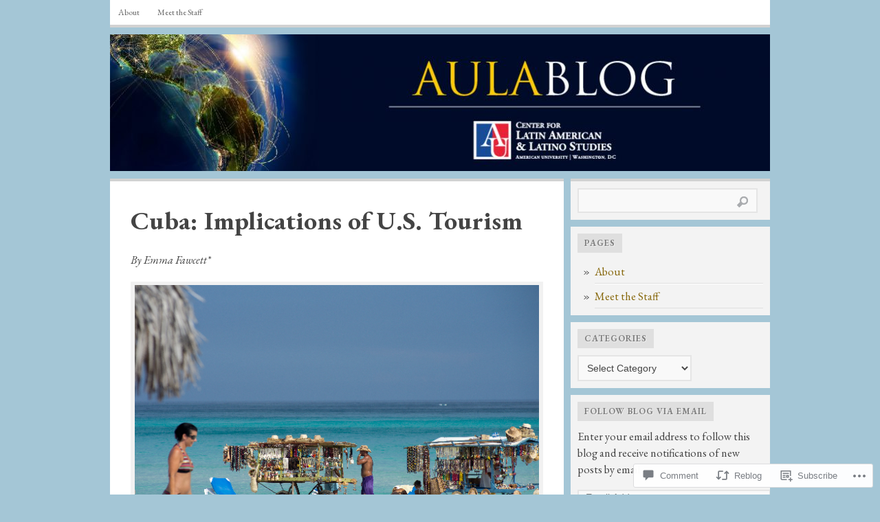

--- FILE ---
content_type: text/html; charset=UTF-8
request_url: https://aulablog.net/2016/07/25/cuba-implications-of-u-s-tourism/
body_size: 30228
content:

<!DOCTYPE html PUBLIC "-//W3C//DTD XHTML 1.0 Transitional//EN" "http://www.w3.org/TR/xhtml1/DTD/xhtml1-transitional.dtd">
<html xmlns="http://www.w3.org/1999/xhtml" lang="en">
<head>
	<meta http-equiv="Content-Type" content="text/html; charset=UTF-8" />
	<title>Cuba: Implications of U.S. Tourism | AULA Blog</title>
	<link rel="profile" href="http://gmpg.org/xfn/11" />
	<link rel="pingback" href="https://aulablog.net/xmlrpc.php" />
	<script type="text/javascript">
  WebFontConfig = {"google":{"families":["EB+Garamond:b:latin,latin-ext","EB+Garamond:r,i,b,bi:latin,latin-ext"]},"api_url":"https:\/\/fonts-api.wp.com\/css"};
  (function() {
    var wf = document.createElement('script');
    wf.src = '/wp-content/plugins/custom-fonts/js/webfont.js';
    wf.type = 'text/javascript';
    wf.async = 'true';
    var s = document.getElementsByTagName('script')[0];
    s.parentNode.insertBefore(wf, s);
	})();
</script><style id="jetpack-custom-fonts-css">.wf-active #header h1{font-size:44.8px;font-style:normal;font-weight:700;font-family:"EB Garamond",serif}.wf-active body{font-size:112%}.wf-active body{font-size:12.3pt;font-family:"EB Garamond",serif}.wf-active #outdated{font-size:13.4px}.wf-active .menu{font-size:12.3px}.wf-active .post-meta{font-size:8.96pt}.wf-active h1{font-size:212.4%;font-style:normal;font-weight:700}.wf-active h2{font-size:188.8%;font-style:normal;font-weight:700}.wf-active h3{font-size:165.2%;font-style:normal;font-weight:700}.wf-active h4{font-size:141.6%;font-style:normal;font-weight:700}.wf-active h5{font-size:118%;font-style:normal;font-weight:700}.wf-active h6{font-size:94.4%;font-style:normal;font-weight:700}.wf-active #header h4{font-size:17.7px;font-style:normal;font-weight:700;font-family:"EB Garamond",serif}.wf-active h1.post-title{font-size:37.8px;font-style:normal;font-weight:700;font-family:"EB Garamond",serif}.wf-active .comment-meta h4{font-size:17.7px;font-style:normal;font-weight:700}.wf-active .widget h2{font-size:9.44pt;font-style:normal;font-weight:700;font-family:"EB Garamond",serif}</style>
<meta name='robots' content='max-image-preview:large' />

<!-- Async WordPress.com Remote Login -->
<script id="wpcom_remote_login_js">
var wpcom_remote_login_extra_auth = '';
function wpcom_remote_login_remove_dom_node_id( element_id ) {
	var dom_node = document.getElementById( element_id );
	if ( dom_node ) { dom_node.parentNode.removeChild( dom_node ); }
}
function wpcom_remote_login_remove_dom_node_classes( class_name ) {
	var dom_nodes = document.querySelectorAll( '.' + class_name );
	for ( var i = 0; i < dom_nodes.length; i++ ) {
		dom_nodes[ i ].parentNode.removeChild( dom_nodes[ i ] );
	}
}
function wpcom_remote_login_final_cleanup() {
	wpcom_remote_login_remove_dom_node_classes( "wpcom_remote_login_msg" );
	wpcom_remote_login_remove_dom_node_id( "wpcom_remote_login_key" );
	wpcom_remote_login_remove_dom_node_id( "wpcom_remote_login_validate" );
	wpcom_remote_login_remove_dom_node_id( "wpcom_remote_login_js" );
	wpcom_remote_login_remove_dom_node_id( "wpcom_request_access_iframe" );
	wpcom_remote_login_remove_dom_node_id( "wpcom_request_access_styles" );
}

// Watch for messages back from the remote login
window.addEventListener( "message", function( e ) {
	if ( e.origin === "https://r-login.wordpress.com" ) {
		var data = {};
		try {
			data = JSON.parse( e.data );
		} catch( e ) {
			wpcom_remote_login_final_cleanup();
			return;
		}

		if ( data.msg === 'LOGIN' ) {
			// Clean up the login check iframe
			wpcom_remote_login_remove_dom_node_id( "wpcom_remote_login_key" );

			var id_regex = new RegExp( /^[0-9]+$/ );
			var token_regex = new RegExp( /^.*|.*|.*$/ );
			if (
				token_regex.test( data.token )
				&& id_regex.test( data.wpcomid )
			) {
				// We have everything we need to ask for a login
				var script = document.createElement( "script" );
				script.setAttribute( "id", "wpcom_remote_login_validate" );
				script.src = '/remote-login.php?wpcom_remote_login=validate'
					+ '&wpcomid=' + data.wpcomid
					+ '&token=' + encodeURIComponent( data.token )
					+ '&host=' + window.location.protocol
					+ '//' + window.location.hostname
					+ '&postid=2927'
					+ '&is_singular=1';
				document.body.appendChild( script );
			}

			return;
		}

		// Safari ITP, not logged in, so redirect
		if ( data.msg === 'LOGIN-REDIRECT' ) {
			window.location = 'https://wordpress.com/log-in?redirect_to=' + window.location.href;
			return;
		}

		// Safari ITP, storage access failed, remove the request
		if ( data.msg === 'LOGIN-REMOVE' ) {
			var css_zap = 'html { -webkit-transition: margin-top 1s; transition: margin-top 1s; } /* 9001 */ html { margin-top: 0 !important; } * html body { margin-top: 0 !important; } @media screen and ( max-width: 782px ) { html { margin-top: 0 !important; } * html body { margin-top: 0 !important; } }';
			var style_zap = document.createElement( 'style' );
			style_zap.type = 'text/css';
			style_zap.appendChild( document.createTextNode( css_zap ) );
			document.body.appendChild( style_zap );

			var e = document.getElementById( 'wpcom_request_access_iframe' );
			e.parentNode.removeChild( e );

			document.cookie = 'wordpress_com_login_access=denied; path=/; max-age=31536000';

			return;
		}

		// Safari ITP
		if ( data.msg === 'REQUEST_ACCESS' ) {
			console.log( 'request access: safari' );

			// Check ITP iframe enable/disable knob
			if ( wpcom_remote_login_extra_auth !== 'safari_itp_iframe' ) {
				return;
			}

			// If we are in a "private window" there is no ITP.
			var private_window = false;
			try {
				var opendb = window.openDatabase( null, null, null, null );
			} catch( e ) {
				private_window = true;
			}

			if ( private_window ) {
				console.log( 'private window' );
				return;
			}

			var iframe = document.createElement( 'iframe' );
			iframe.id = 'wpcom_request_access_iframe';
			iframe.setAttribute( 'scrolling', 'no' );
			iframe.setAttribute( 'sandbox', 'allow-storage-access-by-user-activation allow-scripts allow-same-origin allow-top-navigation-by-user-activation' );
			iframe.src = 'https://r-login.wordpress.com/remote-login.php?wpcom_remote_login=request_access&origin=' + encodeURIComponent( data.origin ) + '&wpcomid=' + encodeURIComponent( data.wpcomid );

			var css = 'html { -webkit-transition: margin-top 1s; transition: margin-top 1s; } /* 9001 */ html { margin-top: 46px !important; } * html body { margin-top: 46px !important; } @media screen and ( max-width: 660px ) { html { margin-top: 71px !important; } * html body { margin-top: 71px !important; } #wpcom_request_access_iframe { display: block; height: 71px !important; } } #wpcom_request_access_iframe { border: 0px; height: 46px; position: fixed; top: 0; left: 0; width: 100%; min-width: 100%; z-index: 99999; background: #23282d; } ';

			var style = document.createElement( 'style' );
			style.type = 'text/css';
			style.id = 'wpcom_request_access_styles';
			style.appendChild( document.createTextNode( css ) );
			document.body.appendChild( style );

			document.body.appendChild( iframe );
		}

		if ( data.msg === 'DONE' ) {
			wpcom_remote_login_final_cleanup();
		}
	}
}, false );

// Inject the remote login iframe after the page has had a chance to load
// more critical resources
window.addEventListener( "DOMContentLoaded", function( e ) {
	var iframe = document.createElement( "iframe" );
	iframe.style.display = "none";
	iframe.setAttribute( "scrolling", "no" );
	iframe.setAttribute( "id", "wpcom_remote_login_key" );
	iframe.src = "https://r-login.wordpress.com/remote-login.php"
		+ "?wpcom_remote_login=key"
		+ "&origin=aHR0cHM6Ly9hdWxhYmxvZy5uZXQ%3D"
		+ "&wpcomid=37746636"
		+ "&time=" + Math.floor( Date.now() / 1000 );
	document.body.appendChild( iframe );
}, false );
</script>
<link rel='dns-prefetch' href='//widgets.wp.com' />
<link rel='dns-prefetch' href='//s0.wp.com' />
<link rel="alternate" type="application/rss+xml" title="AULA Blog &raquo; Feed" href="https://aulablog.net/feed/" />
<link rel="alternate" type="application/rss+xml" title="AULA Blog &raquo; Comments Feed" href="https://aulablog.net/comments/feed/" />
<link rel="alternate" type="application/rss+xml" title="AULA Blog &raquo; Cuba: Implications of U.S.&nbsp;Tourism Comments Feed" href="https://aulablog.net/2016/07/25/cuba-implications-of-u-s-tourism/feed/" />
	<script type="text/javascript">
		/* <![CDATA[ */
		function addLoadEvent(func) {
			var oldonload = window.onload;
			if (typeof window.onload != 'function') {
				window.onload = func;
			} else {
				window.onload = function () {
					oldonload();
					func();
				}
			}
		}
		/* ]]> */
	</script>
	<link crossorigin='anonymous' rel='stylesheet' id='all-css-0-1' href='/_static/??-eJxtzEkKgDAQRNELGZs4EDfiWUJsxMzYHby+RARB3BQ8KD6cWZgUGSNDKCL7su2RwCJnbdxjCCnVWYtHggO9ZlxFTsQftYaogf+k3x2+4Vv1voRZqrHvpkHJwV5glDTa&cssminify=yes' type='text/css' media='all' />
<style id='wp-emoji-styles-inline-css'>

	img.wp-smiley, img.emoji {
		display: inline !important;
		border: none !important;
		box-shadow: none !important;
		height: 1em !important;
		width: 1em !important;
		margin: 0 0.07em !important;
		vertical-align: -0.1em !important;
		background: none !important;
		padding: 0 !important;
	}
/*# sourceURL=wp-emoji-styles-inline-css */
</style>
<link crossorigin='anonymous' rel='stylesheet' id='all-css-2-1' href='/wp-content/plugins/gutenberg-core/v22.2.0/build/styles/block-library/style.css?m=1764855221i&cssminify=yes' type='text/css' media='all' />
<style id='wp-block-library-inline-css'>
.has-text-align-justify {
	text-align:justify;
}
.has-text-align-justify{text-align:justify;}

/*# sourceURL=wp-block-library-inline-css */
</style><style id='global-styles-inline-css'>
:root{--wp--preset--aspect-ratio--square: 1;--wp--preset--aspect-ratio--4-3: 4/3;--wp--preset--aspect-ratio--3-4: 3/4;--wp--preset--aspect-ratio--3-2: 3/2;--wp--preset--aspect-ratio--2-3: 2/3;--wp--preset--aspect-ratio--16-9: 16/9;--wp--preset--aspect-ratio--9-16: 9/16;--wp--preset--color--black: #000000;--wp--preset--color--cyan-bluish-gray: #abb8c3;--wp--preset--color--white: #ffffff;--wp--preset--color--pale-pink: #f78da7;--wp--preset--color--vivid-red: #cf2e2e;--wp--preset--color--luminous-vivid-orange: #ff6900;--wp--preset--color--luminous-vivid-amber: #fcb900;--wp--preset--color--light-green-cyan: #7bdcb5;--wp--preset--color--vivid-green-cyan: #00d084;--wp--preset--color--pale-cyan-blue: #8ed1fc;--wp--preset--color--vivid-cyan-blue: #0693e3;--wp--preset--color--vivid-purple: #9b51e0;--wp--preset--gradient--vivid-cyan-blue-to-vivid-purple: linear-gradient(135deg,rgb(6,147,227) 0%,rgb(155,81,224) 100%);--wp--preset--gradient--light-green-cyan-to-vivid-green-cyan: linear-gradient(135deg,rgb(122,220,180) 0%,rgb(0,208,130) 100%);--wp--preset--gradient--luminous-vivid-amber-to-luminous-vivid-orange: linear-gradient(135deg,rgb(252,185,0) 0%,rgb(255,105,0) 100%);--wp--preset--gradient--luminous-vivid-orange-to-vivid-red: linear-gradient(135deg,rgb(255,105,0) 0%,rgb(207,46,46) 100%);--wp--preset--gradient--very-light-gray-to-cyan-bluish-gray: linear-gradient(135deg,rgb(238,238,238) 0%,rgb(169,184,195) 100%);--wp--preset--gradient--cool-to-warm-spectrum: linear-gradient(135deg,rgb(74,234,220) 0%,rgb(151,120,209) 20%,rgb(207,42,186) 40%,rgb(238,44,130) 60%,rgb(251,105,98) 80%,rgb(254,248,76) 100%);--wp--preset--gradient--blush-light-purple: linear-gradient(135deg,rgb(255,206,236) 0%,rgb(152,150,240) 100%);--wp--preset--gradient--blush-bordeaux: linear-gradient(135deg,rgb(254,205,165) 0%,rgb(254,45,45) 50%,rgb(107,0,62) 100%);--wp--preset--gradient--luminous-dusk: linear-gradient(135deg,rgb(255,203,112) 0%,rgb(199,81,192) 50%,rgb(65,88,208) 100%);--wp--preset--gradient--pale-ocean: linear-gradient(135deg,rgb(255,245,203) 0%,rgb(182,227,212) 50%,rgb(51,167,181) 100%);--wp--preset--gradient--electric-grass: linear-gradient(135deg,rgb(202,248,128) 0%,rgb(113,206,126) 100%);--wp--preset--gradient--midnight: linear-gradient(135deg,rgb(2,3,129) 0%,rgb(40,116,252) 100%);--wp--preset--font-size--small: 13px;--wp--preset--font-size--medium: 20px;--wp--preset--font-size--large: 36px;--wp--preset--font-size--x-large: 42px;--wp--preset--font-family--albert-sans: 'Albert Sans', sans-serif;--wp--preset--font-family--alegreya: Alegreya, serif;--wp--preset--font-family--arvo: Arvo, serif;--wp--preset--font-family--bodoni-moda: 'Bodoni Moda', serif;--wp--preset--font-family--bricolage-grotesque: 'Bricolage Grotesque', sans-serif;--wp--preset--font-family--cabin: Cabin, sans-serif;--wp--preset--font-family--chivo: Chivo, sans-serif;--wp--preset--font-family--commissioner: Commissioner, sans-serif;--wp--preset--font-family--cormorant: Cormorant, serif;--wp--preset--font-family--courier-prime: 'Courier Prime', monospace;--wp--preset--font-family--crimson-pro: 'Crimson Pro', serif;--wp--preset--font-family--dm-mono: 'DM Mono', monospace;--wp--preset--font-family--dm-sans: 'DM Sans', sans-serif;--wp--preset--font-family--dm-serif-display: 'DM Serif Display', serif;--wp--preset--font-family--domine: Domine, serif;--wp--preset--font-family--eb-garamond: 'EB Garamond', serif;--wp--preset--font-family--epilogue: Epilogue, sans-serif;--wp--preset--font-family--fahkwang: Fahkwang, sans-serif;--wp--preset--font-family--figtree: Figtree, sans-serif;--wp--preset--font-family--fira-sans: 'Fira Sans', sans-serif;--wp--preset--font-family--fjalla-one: 'Fjalla One', sans-serif;--wp--preset--font-family--fraunces: Fraunces, serif;--wp--preset--font-family--gabarito: Gabarito, system-ui;--wp--preset--font-family--ibm-plex-mono: 'IBM Plex Mono', monospace;--wp--preset--font-family--ibm-plex-sans: 'IBM Plex Sans', sans-serif;--wp--preset--font-family--ibarra-real-nova: 'Ibarra Real Nova', serif;--wp--preset--font-family--instrument-serif: 'Instrument Serif', serif;--wp--preset--font-family--inter: Inter, sans-serif;--wp--preset--font-family--josefin-sans: 'Josefin Sans', sans-serif;--wp--preset--font-family--jost: Jost, sans-serif;--wp--preset--font-family--libre-baskerville: 'Libre Baskerville', serif;--wp--preset--font-family--libre-franklin: 'Libre Franklin', sans-serif;--wp--preset--font-family--literata: Literata, serif;--wp--preset--font-family--lora: Lora, serif;--wp--preset--font-family--merriweather: Merriweather, serif;--wp--preset--font-family--montserrat: Montserrat, sans-serif;--wp--preset--font-family--newsreader: Newsreader, serif;--wp--preset--font-family--noto-sans-mono: 'Noto Sans Mono', sans-serif;--wp--preset--font-family--nunito: Nunito, sans-serif;--wp--preset--font-family--open-sans: 'Open Sans', sans-serif;--wp--preset--font-family--overpass: Overpass, sans-serif;--wp--preset--font-family--pt-serif: 'PT Serif', serif;--wp--preset--font-family--petrona: Petrona, serif;--wp--preset--font-family--piazzolla: Piazzolla, serif;--wp--preset--font-family--playfair-display: 'Playfair Display', serif;--wp--preset--font-family--plus-jakarta-sans: 'Plus Jakarta Sans', sans-serif;--wp--preset--font-family--poppins: Poppins, sans-serif;--wp--preset--font-family--raleway: Raleway, sans-serif;--wp--preset--font-family--roboto: Roboto, sans-serif;--wp--preset--font-family--roboto-slab: 'Roboto Slab', serif;--wp--preset--font-family--rubik: Rubik, sans-serif;--wp--preset--font-family--rufina: Rufina, serif;--wp--preset--font-family--sora: Sora, sans-serif;--wp--preset--font-family--source-sans-3: 'Source Sans 3', sans-serif;--wp--preset--font-family--source-serif-4: 'Source Serif 4', serif;--wp--preset--font-family--space-mono: 'Space Mono', monospace;--wp--preset--font-family--syne: Syne, sans-serif;--wp--preset--font-family--texturina: Texturina, serif;--wp--preset--font-family--urbanist: Urbanist, sans-serif;--wp--preset--font-family--work-sans: 'Work Sans', sans-serif;--wp--preset--spacing--20: 0.44rem;--wp--preset--spacing--30: 0.67rem;--wp--preset--spacing--40: 1rem;--wp--preset--spacing--50: 1.5rem;--wp--preset--spacing--60: 2.25rem;--wp--preset--spacing--70: 3.38rem;--wp--preset--spacing--80: 5.06rem;--wp--preset--shadow--natural: 6px 6px 9px rgba(0, 0, 0, 0.2);--wp--preset--shadow--deep: 12px 12px 50px rgba(0, 0, 0, 0.4);--wp--preset--shadow--sharp: 6px 6px 0px rgba(0, 0, 0, 0.2);--wp--preset--shadow--outlined: 6px 6px 0px -3px rgb(255, 255, 255), 6px 6px rgb(0, 0, 0);--wp--preset--shadow--crisp: 6px 6px 0px rgb(0, 0, 0);}:where(.is-layout-flex){gap: 0.5em;}:where(.is-layout-grid){gap: 0.5em;}body .is-layout-flex{display: flex;}.is-layout-flex{flex-wrap: wrap;align-items: center;}.is-layout-flex > :is(*, div){margin: 0;}body .is-layout-grid{display: grid;}.is-layout-grid > :is(*, div){margin: 0;}:where(.wp-block-columns.is-layout-flex){gap: 2em;}:where(.wp-block-columns.is-layout-grid){gap: 2em;}:where(.wp-block-post-template.is-layout-flex){gap: 1.25em;}:where(.wp-block-post-template.is-layout-grid){gap: 1.25em;}.has-black-color{color: var(--wp--preset--color--black) !important;}.has-cyan-bluish-gray-color{color: var(--wp--preset--color--cyan-bluish-gray) !important;}.has-white-color{color: var(--wp--preset--color--white) !important;}.has-pale-pink-color{color: var(--wp--preset--color--pale-pink) !important;}.has-vivid-red-color{color: var(--wp--preset--color--vivid-red) !important;}.has-luminous-vivid-orange-color{color: var(--wp--preset--color--luminous-vivid-orange) !important;}.has-luminous-vivid-amber-color{color: var(--wp--preset--color--luminous-vivid-amber) !important;}.has-light-green-cyan-color{color: var(--wp--preset--color--light-green-cyan) !important;}.has-vivid-green-cyan-color{color: var(--wp--preset--color--vivid-green-cyan) !important;}.has-pale-cyan-blue-color{color: var(--wp--preset--color--pale-cyan-blue) !important;}.has-vivid-cyan-blue-color{color: var(--wp--preset--color--vivid-cyan-blue) !important;}.has-vivid-purple-color{color: var(--wp--preset--color--vivid-purple) !important;}.has-black-background-color{background-color: var(--wp--preset--color--black) !important;}.has-cyan-bluish-gray-background-color{background-color: var(--wp--preset--color--cyan-bluish-gray) !important;}.has-white-background-color{background-color: var(--wp--preset--color--white) !important;}.has-pale-pink-background-color{background-color: var(--wp--preset--color--pale-pink) !important;}.has-vivid-red-background-color{background-color: var(--wp--preset--color--vivid-red) !important;}.has-luminous-vivid-orange-background-color{background-color: var(--wp--preset--color--luminous-vivid-orange) !important;}.has-luminous-vivid-amber-background-color{background-color: var(--wp--preset--color--luminous-vivid-amber) !important;}.has-light-green-cyan-background-color{background-color: var(--wp--preset--color--light-green-cyan) !important;}.has-vivid-green-cyan-background-color{background-color: var(--wp--preset--color--vivid-green-cyan) !important;}.has-pale-cyan-blue-background-color{background-color: var(--wp--preset--color--pale-cyan-blue) !important;}.has-vivid-cyan-blue-background-color{background-color: var(--wp--preset--color--vivid-cyan-blue) !important;}.has-vivid-purple-background-color{background-color: var(--wp--preset--color--vivid-purple) !important;}.has-black-border-color{border-color: var(--wp--preset--color--black) !important;}.has-cyan-bluish-gray-border-color{border-color: var(--wp--preset--color--cyan-bluish-gray) !important;}.has-white-border-color{border-color: var(--wp--preset--color--white) !important;}.has-pale-pink-border-color{border-color: var(--wp--preset--color--pale-pink) !important;}.has-vivid-red-border-color{border-color: var(--wp--preset--color--vivid-red) !important;}.has-luminous-vivid-orange-border-color{border-color: var(--wp--preset--color--luminous-vivid-orange) !important;}.has-luminous-vivid-amber-border-color{border-color: var(--wp--preset--color--luminous-vivid-amber) !important;}.has-light-green-cyan-border-color{border-color: var(--wp--preset--color--light-green-cyan) !important;}.has-vivid-green-cyan-border-color{border-color: var(--wp--preset--color--vivid-green-cyan) !important;}.has-pale-cyan-blue-border-color{border-color: var(--wp--preset--color--pale-cyan-blue) !important;}.has-vivid-cyan-blue-border-color{border-color: var(--wp--preset--color--vivid-cyan-blue) !important;}.has-vivid-purple-border-color{border-color: var(--wp--preset--color--vivid-purple) !important;}.has-vivid-cyan-blue-to-vivid-purple-gradient-background{background: var(--wp--preset--gradient--vivid-cyan-blue-to-vivid-purple) !important;}.has-light-green-cyan-to-vivid-green-cyan-gradient-background{background: var(--wp--preset--gradient--light-green-cyan-to-vivid-green-cyan) !important;}.has-luminous-vivid-amber-to-luminous-vivid-orange-gradient-background{background: var(--wp--preset--gradient--luminous-vivid-amber-to-luminous-vivid-orange) !important;}.has-luminous-vivid-orange-to-vivid-red-gradient-background{background: var(--wp--preset--gradient--luminous-vivid-orange-to-vivid-red) !important;}.has-very-light-gray-to-cyan-bluish-gray-gradient-background{background: var(--wp--preset--gradient--very-light-gray-to-cyan-bluish-gray) !important;}.has-cool-to-warm-spectrum-gradient-background{background: var(--wp--preset--gradient--cool-to-warm-spectrum) !important;}.has-blush-light-purple-gradient-background{background: var(--wp--preset--gradient--blush-light-purple) !important;}.has-blush-bordeaux-gradient-background{background: var(--wp--preset--gradient--blush-bordeaux) !important;}.has-luminous-dusk-gradient-background{background: var(--wp--preset--gradient--luminous-dusk) !important;}.has-pale-ocean-gradient-background{background: var(--wp--preset--gradient--pale-ocean) !important;}.has-electric-grass-gradient-background{background: var(--wp--preset--gradient--electric-grass) !important;}.has-midnight-gradient-background{background: var(--wp--preset--gradient--midnight) !important;}.has-small-font-size{font-size: var(--wp--preset--font-size--small) !important;}.has-medium-font-size{font-size: var(--wp--preset--font-size--medium) !important;}.has-large-font-size{font-size: var(--wp--preset--font-size--large) !important;}.has-x-large-font-size{font-size: var(--wp--preset--font-size--x-large) !important;}.has-albert-sans-font-family{font-family: var(--wp--preset--font-family--albert-sans) !important;}.has-alegreya-font-family{font-family: var(--wp--preset--font-family--alegreya) !important;}.has-arvo-font-family{font-family: var(--wp--preset--font-family--arvo) !important;}.has-bodoni-moda-font-family{font-family: var(--wp--preset--font-family--bodoni-moda) !important;}.has-bricolage-grotesque-font-family{font-family: var(--wp--preset--font-family--bricolage-grotesque) !important;}.has-cabin-font-family{font-family: var(--wp--preset--font-family--cabin) !important;}.has-chivo-font-family{font-family: var(--wp--preset--font-family--chivo) !important;}.has-commissioner-font-family{font-family: var(--wp--preset--font-family--commissioner) !important;}.has-cormorant-font-family{font-family: var(--wp--preset--font-family--cormorant) !important;}.has-courier-prime-font-family{font-family: var(--wp--preset--font-family--courier-prime) !important;}.has-crimson-pro-font-family{font-family: var(--wp--preset--font-family--crimson-pro) !important;}.has-dm-mono-font-family{font-family: var(--wp--preset--font-family--dm-mono) !important;}.has-dm-sans-font-family{font-family: var(--wp--preset--font-family--dm-sans) !important;}.has-dm-serif-display-font-family{font-family: var(--wp--preset--font-family--dm-serif-display) !important;}.has-domine-font-family{font-family: var(--wp--preset--font-family--domine) !important;}.has-eb-garamond-font-family{font-family: var(--wp--preset--font-family--eb-garamond) !important;}.has-epilogue-font-family{font-family: var(--wp--preset--font-family--epilogue) !important;}.has-fahkwang-font-family{font-family: var(--wp--preset--font-family--fahkwang) !important;}.has-figtree-font-family{font-family: var(--wp--preset--font-family--figtree) !important;}.has-fira-sans-font-family{font-family: var(--wp--preset--font-family--fira-sans) !important;}.has-fjalla-one-font-family{font-family: var(--wp--preset--font-family--fjalla-one) !important;}.has-fraunces-font-family{font-family: var(--wp--preset--font-family--fraunces) !important;}.has-gabarito-font-family{font-family: var(--wp--preset--font-family--gabarito) !important;}.has-ibm-plex-mono-font-family{font-family: var(--wp--preset--font-family--ibm-plex-mono) !important;}.has-ibm-plex-sans-font-family{font-family: var(--wp--preset--font-family--ibm-plex-sans) !important;}.has-ibarra-real-nova-font-family{font-family: var(--wp--preset--font-family--ibarra-real-nova) !important;}.has-instrument-serif-font-family{font-family: var(--wp--preset--font-family--instrument-serif) !important;}.has-inter-font-family{font-family: var(--wp--preset--font-family--inter) !important;}.has-josefin-sans-font-family{font-family: var(--wp--preset--font-family--josefin-sans) !important;}.has-jost-font-family{font-family: var(--wp--preset--font-family--jost) !important;}.has-libre-baskerville-font-family{font-family: var(--wp--preset--font-family--libre-baskerville) !important;}.has-libre-franklin-font-family{font-family: var(--wp--preset--font-family--libre-franklin) !important;}.has-literata-font-family{font-family: var(--wp--preset--font-family--literata) !important;}.has-lora-font-family{font-family: var(--wp--preset--font-family--lora) !important;}.has-merriweather-font-family{font-family: var(--wp--preset--font-family--merriweather) !important;}.has-montserrat-font-family{font-family: var(--wp--preset--font-family--montserrat) !important;}.has-newsreader-font-family{font-family: var(--wp--preset--font-family--newsreader) !important;}.has-noto-sans-mono-font-family{font-family: var(--wp--preset--font-family--noto-sans-mono) !important;}.has-nunito-font-family{font-family: var(--wp--preset--font-family--nunito) !important;}.has-open-sans-font-family{font-family: var(--wp--preset--font-family--open-sans) !important;}.has-overpass-font-family{font-family: var(--wp--preset--font-family--overpass) !important;}.has-pt-serif-font-family{font-family: var(--wp--preset--font-family--pt-serif) !important;}.has-petrona-font-family{font-family: var(--wp--preset--font-family--petrona) !important;}.has-piazzolla-font-family{font-family: var(--wp--preset--font-family--piazzolla) !important;}.has-playfair-display-font-family{font-family: var(--wp--preset--font-family--playfair-display) !important;}.has-plus-jakarta-sans-font-family{font-family: var(--wp--preset--font-family--plus-jakarta-sans) !important;}.has-poppins-font-family{font-family: var(--wp--preset--font-family--poppins) !important;}.has-raleway-font-family{font-family: var(--wp--preset--font-family--raleway) !important;}.has-roboto-font-family{font-family: var(--wp--preset--font-family--roboto) !important;}.has-roboto-slab-font-family{font-family: var(--wp--preset--font-family--roboto-slab) !important;}.has-rubik-font-family{font-family: var(--wp--preset--font-family--rubik) !important;}.has-rufina-font-family{font-family: var(--wp--preset--font-family--rufina) !important;}.has-sora-font-family{font-family: var(--wp--preset--font-family--sora) !important;}.has-source-sans-3-font-family{font-family: var(--wp--preset--font-family--source-sans-3) !important;}.has-source-serif-4-font-family{font-family: var(--wp--preset--font-family--source-serif-4) !important;}.has-space-mono-font-family{font-family: var(--wp--preset--font-family--space-mono) !important;}.has-syne-font-family{font-family: var(--wp--preset--font-family--syne) !important;}.has-texturina-font-family{font-family: var(--wp--preset--font-family--texturina) !important;}.has-urbanist-font-family{font-family: var(--wp--preset--font-family--urbanist) !important;}.has-work-sans-font-family{font-family: var(--wp--preset--font-family--work-sans) !important;}
/*# sourceURL=global-styles-inline-css */
</style>

<style id='classic-theme-styles-inline-css'>
/*! This file is auto-generated */
.wp-block-button__link{color:#fff;background-color:#32373c;border-radius:9999px;box-shadow:none;text-decoration:none;padding:calc(.667em + 2px) calc(1.333em + 2px);font-size:1.125em}.wp-block-file__button{background:#32373c;color:#fff;text-decoration:none}
/*# sourceURL=/wp-includes/css/classic-themes.min.css */
</style>
<link crossorigin='anonymous' rel='stylesheet' id='all-css-4-1' href='/_static/??-eJx9jkEOwjAMBD9EcMqBckE8BSWpBSl1EsVO+/26qrgA4mLJuzv2wlJMyEkwCVAzZWqPmBhCrqg6FSegCcIhOpyQNHYMzAf4jS1FGeN9qchsdFJsZOSpIP/jRpTiwsuotJ/YDaCc09u8z5iGXME1yeREYvjCgGsA3+I0wIzV62sVt878uW9lbnTt+rO1p76zl3EFmp5j4Q==&cssminify=yes' type='text/css' media='all' />
<link rel='stylesheet' id='verbum-gutenberg-css-css' href='https://widgets.wp.com/verbum-block-editor/block-editor.css?ver=1738686361' media='all' />
<link crossorigin='anonymous' rel='stylesheet' id='all-css-6-1' href='/wp-content/themes/pub/comet/style.css?m=1741693326i&cssminify=yes' type='text/css' media='all' />
<link crossorigin='anonymous' rel='stylesheet' id='all-css-8-1' href='/_static/??/wp-content/themes/pub/comet/inc/style-wpcom.css,/wp-content/themes/pub/comet/css/grey.css?m=1375707612j&cssminify=yes' type='text/css' media='all' />
<link crossorigin='anonymous' rel='stylesheet' id='print-css-9-1' href='/wp-content/themes/pub/comet/css/print.css?m=1314396823i&cssminify=yes' type='text/css' media='print' />
<style id='jetpack_facebook_likebox-inline-css'>
.widget_facebook_likebox {
	overflow: hidden;
}

/*# sourceURL=/wp-content/mu-plugins/jetpack-plugin/moon/modules/widgets/facebook-likebox/style.css */
</style>
<link crossorigin='anonymous' rel='stylesheet' id='all-css-12-1' href='/_static/??-eJzTLy/QTc7PK0nNK9HPLdUtyClNz8wr1i9KTcrJTwcy0/WTi5G5ekCujj52Temp+bo5+cmJJZn5eSgc3bScxMwikFb7XFtDE1NLExMLc0OTLACohS2q&cssminify=yes' type='text/css' media='all' />
<style id='jetpack-global-styles-frontend-style-inline-css'>
:root { --font-headings: unset; --font-base: unset; --font-headings-default: -apple-system,BlinkMacSystemFont,"Segoe UI",Roboto,Oxygen-Sans,Ubuntu,Cantarell,"Helvetica Neue",sans-serif; --font-base-default: -apple-system,BlinkMacSystemFont,"Segoe UI",Roboto,Oxygen-Sans,Ubuntu,Cantarell,"Helvetica Neue",sans-serif;}
/*# sourceURL=jetpack-global-styles-frontend-style-inline-css */
</style>
<link crossorigin='anonymous' rel='stylesheet' id='all-css-14-1' href='/_static/??-eJyNjcEKwjAQRH/IuFRT6kX8FNkmS5K6yQY3Qfx7bfEiXrwM82B4A49qnJRGpUHupnIPqSgs1Cq624chi6zhO5OCRryTR++fW00l7J3qDv43XVNxoOISsmEJol/wY2uR8vs3WggsM/I6uOTzMI3Hw8lOg11eUT1JKA==&cssminify=yes' type='text/css' media='all' />
<script type="text/javascript" id="jetpack_related-posts-js-extra">
/* <![CDATA[ */
var related_posts_js_options = {"post_heading":"h4"};
//# sourceURL=jetpack_related-posts-js-extra
/* ]]> */
</script>
<script type="text/javascript" id="wpcom-actionbar-placeholder-js-extra">
/* <![CDATA[ */
var actionbardata = {"siteID":"37746636","postID":"2927","siteURL":"https://aulablog.net","xhrURL":"https://aulablog.net/wp-admin/admin-ajax.php","nonce":"538b1bcb63","isLoggedIn":"","statusMessage":"","subsEmailDefault":"instantly","proxyScriptUrl":"https://s0.wp.com/wp-content/js/wpcom-proxy-request.js?m=1513050504i&amp;ver=20211021","shortlink":"https://wp.me/p2ynCI-Ld","i18n":{"followedText":"New posts from this site will now appear in your \u003Ca href=\"https://wordpress.com/reader\"\u003EReader\u003C/a\u003E","foldBar":"Collapse this bar","unfoldBar":"Expand this bar","shortLinkCopied":"Shortlink copied to clipboard."}};
//# sourceURL=wpcom-actionbar-placeholder-js-extra
/* ]]> */
</script>
<script type="text/javascript" id="jetpack-mu-wpcom-settings-js-before">
/* <![CDATA[ */
var JETPACK_MU_WPCOM_SETTINGS = {"assetsUrl":"https://s0.wp.com/wp-content/mu-plugins/jetpack-mu-wpcom-plugin/moon/jetpack_vendor/automattic/jetpack-mu-wpcom/src/build/"};
//# sourceURL=jetpack-mu-wpcom-settings-js-before
/* ]]> */
</script>
<script crossorigin='anonymous' type='text/javascript'  src='/_static/??/wp-content/mu-plugins/jetpack-plugin/moon/_inc/build/related-posts/related-posts.min.js,/wp-content/js/rlt-proxy.js?m=1755006225j'></script>
<script type="text/javascript" id="rlt-proxy-js-after">
/* <![CDATA[ */
	rltInitialize( {"token":null,"iframeOrigins":["https:\/\/widgets.wp.com"]} );
//# sourceURL=rlt-proxy-js-after
/* ]]> */
</script>
<link rel="EditURI" type="application/rsd+xml" title="RSD" href="https://aulablog1.wordpress.com/xmlrpc.php?rsd" />
<meta name="generator" content="WordPress.com" />
<link rel="canonical" href="https://aulablog.net/2016/07/25/cuba-implications-of-u-s-tourism/" />
<link rel='shortlink' href='https://wp.me/p2ynCI-Ld' />
<link rel="alternate" type="application/json+oembed" href="https://public-api.wordpress.com/oembed/?format=json&amp;url=https%3A%2F%2Faulablog.net%2F2016%2F07%2F25%2Fcuba-implications-of-u-s-tourism%2F&amp;for=wpcom-auto-discovery" /><link rel="alternate" type="application/xml+oembed" href="https://public-api.wordpress.com/oembed/?format=xml&amp;url=https%3A%2F%2Faulablog.net%2F2016%2F07%2F25%2Fcuba-implications-of-u-s-tourism%2F&amp;for=wpcom-auto-discovery" />
<!-- Jetpack Open Graph Tags -->
<meta property="og:type" content="article" />
<meta property="og:title" content="Cuba: Implications of U.S. Tourism" />
<meta property="og:url" content="https://aulablog.net/2016/07/25/cuba-implications-of-u-s-tourism/" />
<meta property="og:description" content="By Emma Fawcett* U.S. regulations still technically ban tourist travel to Cuba by U.S. citizens, but the Obama Administration’s policies have already spurred significant growth in visitor arrivals …" />
<meta property="article:published_time" content="2016-07-25T13:17:01+00:00" />
<meta property="article:modified_time" content="2021-02-17T05:04:23+00:00" />
<meta property="og:site_name" content="AULA Blog" />
<meta property="og:image" content="https://aulablog.net/wp-content/uploads/2016/07/tourists-on-beach-in-cuba.png" />
<meta property="og:image:width" content="600" />
<meta property="og:image:height" content="397" />
<meta property="og:image:alt" content="Tourists on beach in Cuba" />
<meta property="og:locale" content="en_US" />
<meta property="article:publisher" content="https://www.facebook.com/WordPresscom" />
<meta name="twitter:creator" content="@AU_CLALS" />
<meta name="twitter:text:title" content="Cuba: Implications of U.S.&nbsp;Tourism" />
<meta name="twitter:image" content="https://aulablog.net/wp-content/uploads/2016/07/tourists-on-beach-in-cuba.png?w=640" />
<meta name="twitter:image:alt" content="Tourists on beach in Cuba" />
<meta name="twitter:card" content="summary_large_image" />

<!-- End Jetpack Open Graph Tags -->
<link rel="shortcut icon" type="image/x-icon" href="https://s0.wp.com/i/favicon.ico?m=1713425267i" sizes="16x16 24x24 32x32 48x48" />
<link rel="icon" type="image/x-icon" href="https://s0.wp.com/i/favicon.ico?m=1713425267i" sizes="16x16 24x24 32x32 48x48" />
<link rel="apple-touch-icon" href="https://s0.wp.com/i/webclip.png?m=1713868326i" />
<link rel='openid.server' href='https://aulablog.net/?openidserver=1' />
<link rel='openid.delegate' href='https://aulablog.net/' />
<link rel="search" type="application/opensearchdescription+xml" href="https://aulablog.net/osd.xml" title="AULA Blog" />
<link rel="search" type="application/opensearchdescription+xml" href="https://s1.wp.com/opensearch.xml" title="WordPress.com" />
<meta name="theme-color" content="#a4c6d6" />
		<style id="wpcom-hotfix-masterbar-style">
			@media screen and (min-width: 783px) {
				#wpadminbar .quicklinks li#wp-admin-bar-my-account.with-avatar > a img {
					margin-top: 5px;
				}
			}
		</style>
		<style type="text/css">.recentcomments a{display:inline !important;padding:0 !important;margin:0 !important;}</style>		<style type="text/css">
			.recentcomments a {
				display: inline !important;
				padding: 0 !important;
				margin: 0 !important;
			}

			table.recentcommentsavatartop img.avatar, table.recentcommentsavatarend img.avatar {
				border: 0px;
				margin: 0;
			}

			table.recentcommentsavatartop a, table.recentcommentsavatarend a {
				border: 0px !important;
				background-color: transparent !important;
			}

			td.recentcommentsavatarend, td.recentcommentsavatartop {
				padding: 0px 0px 1px 0px;
				margin: 0px;
			}

			td.recentcommentstextend {
				border: none !important;
				padding: 0px 0px 2px 10px;
			}

			.rtl td.recentcommentstextend {
				padding: 0px 10px 2px 0px;
			}

			td.recentcommentstexttop {
				border: none;
				padding: 0px 0px 0px 10px;
			}

			.rtl td.recentcommentstexttop {
				padding: 0px 10px 0px 0px;
			}
		</style>
		<meta name="description" content="By Emma Fawcett* U.S. regulations still technically ban tourist travel to Cuba by U.S. citizens, but the Obama Administration’s policies have already spurred significant growth in visitor arrivals to the island – with implications for Cuba and its Caribbean neighbors. &nbsp;Over the last year, Cuba has experienced a 17 percent increase in total visitors, and&hellip;" />
		<style type="text/css">
					#site-title,
			#site-description {
				position: absolute !important;
				clip: rect( 1px 1px 1px 1px ); /* IE6, IE7 */
				clip: rect( 1px, 1px, 1px, 1px );
			}
							#header {
				height: 200px;
				padding: 0;
				position: relative;
			}
			#header-image {
				position: absolute;
				top: 0;
				left: 0;
				z-index: 2;
			}
			#site-title,
			#site-description {
				position: relative;
				z-index: 2;
				margin-left: 40px;
				margin-right: 40px;
			}
						</style>
		<style type="text/css" id="custom-background-css">
body.custom-background { background-color: #a4c6d6; }
</style>
	<style type="text/css" id="custom-colors-css">#site-title,
#site-description {
	text-shadow: 1px 1px 1px rgba(0,0,0,0.2);
}
body { background-color: #a8dad7;}
#header a { color: #133939;}
#site-description { color: #133939;}
#footer, #footer a { color: #0B2727;}
a:hover  { color: #033649;}
a { color: #87680C;}
h1.post-title a { color: #1a575f;}
</style>
<link crossorigin='anonymous' rel='stylesheet' id='all-css-2-3' href='/_static/??-eJyVjkEKwkAMRS9kG2rR4kI8irTpIGknyTCZ0OtXsRXc6fJ9Ho8PS6pQpQQpwF6l6A8SgymU1OO8MbCqwJ0EYYiKs4EtlEKu0ewAvxdYR4/BAPusbiF+pH34N/i+5BRHMB8MM6VC+pS/qGaSV/nG16Y7tZfu3DbHaQXdH15M&cssminify=yes' type='text/css' media='all' />
</head>
<body class="wp-singular post-template-default single single-post postid-2927 single-format-standard custom-background wp-theme-pubcomet customizer-styles-applied comet-content-sidebar jetpack-reblog-enabled">

<div id="wrap">

	<ul class="menu"><li class="page_item page-item-2"><a href="https://aulablog.net/about/">About</a></li>
<li class="page_item page-item-1531"><a href="https://aulablog.net/meet-the-staff/">Meet the Staff</a></li>
</ul>
	<div id="header">
		<a id="header-image" href="https://aulablog.net"><img src="https://aulablog.net/wp-content/uploads/2017/01/cropped-header2017-960_204-01.jpg" alt="" /></a><h1 id="site-title"><a href="https://aulablog.net">AULA Blog</a></h1><a id="site-description" href="https://aulablog.net">Center for Latin American and Latino Studies, American University</a>	</div><!-- /header -->

	
	<div id="content" class="site-content">

				
		<div id="c2">


	
	<!-- post -->
	<div class="post-2927 post type-post status-publish format-standard hentry category-cuba tag-tourism" id="post-2927">
		<h1 class="post-title">Cuba: Implications of U.S.&nbsp;Tourism</h1>		<div class="post-text">

		<p><em>By Emma Fawcett*</em></p>
<div data-shortcode="caption" id="attachment_2934" style="width: 610px" class="wp-caption alignnone"><img aria-describedby="caption-attachment-2934" data-attachment-id="2934" data-permalink="https://aulablog.net/2016/07/25/cuba-implications-of-u-s-tourism/tourists-on-beach-in-cuba/" data-orig-file="https://aulablog.net/wp-content/uploads/2016/07/tourists-on-beach-in-cuba.png" data-orig-size="600,397" data-comments-opened="1" data-image-meta="{&quot;aperture&quot;:&quot;0&quot;,&quot;credit&quot;:&quot;&quot;,&quot;camera&quot;:&quot;&quot;,&quot;caption&quot;:&quot;&quot;,&quot;created_timestamp&quot;:&quot;0&quot;,&quot;copyright&quot;:&quot;&quot;,&quot;focal_length&quot;:&quot;0&quot;,&quot;iso&quot;:&quot;0&quot;,&quot;shutter_speed&quot;:&quot;0&quot;,&quot;title&quot;:&quot;&quot;,&quot;orientation&quot;:&quot;0&quot;}" data-image-title="Tourists on beach in Cuba" data-image-description="" data-image-caption="&lt;p&gt;Photo Credit: Emmanuel Huybrechts / Wikimedia / Creative Commons&lt;/p&gt;
" data-medium-file="https://aulablog.net/wp-content/uploads/2016/07/tourists-on-beach-in-cuba.png?w=300" data-large-file="https://aulablog.net/wp-content/uploads/2016/07/tourists-on-beach-in-cuba.png?w=600" class="alignnone size-full wp-image-2934" src="https://aulablog.net/wp-content/uploads/2016/07/tourists-on-beach-in-cuba.png?w=600&#038;h=397" alt="Tourists on beach in Cuba" width="600" height="397" srcset="https://aulablog.net/wp-content/uploads/2016/07/tourists-on-beach-in-cuba.png 600w, https://aulablog.net/wp-content/uploads/2016/07/tourists-on-beach-in-cuba.png?w=150&amp;h=99 150w, https://aulablog.net/wp-content/uploads/2016/07/tourists-on-beach-in-cuba.png?w=300&amp;h=199 300w" sizes="(max-width: 600px) 100vw, 600px"><p id="caption-attachment-2934" class="wp-caption-text">Photo Credit: Emmanuel Huybrechts / Wikimedia / Creative Commons</p></div>
<p>U.S. regulations still technically ban tourist travel to Cuba by U.S. citizens, but the Obama Administration’s policies have already spurred significant growth in visitor arrivals to the island – with implications for Cuba and its Caribbean neighbors. &nbsp;Over the last year, Cuba has experienced a 17 percent increase in total visitors, and a 75 percent increase in arrivals from the United States since Washington expanded the categories of permitted travel and, according to observers, relaxed enforcement.&nbsp; An agreement to begin commercial airline operations between the two countries promises even more travel.&nbsp; Other elements of the embargo continue to complicate U.S. travel:&nbsp;most U.S.-issued credit cards still do not work on the island; phone and internet connections are limited; and visitors often face persistent shortages of food items, consumer goods, and hotel rooms.&nbsp; But the surge almost certainly will continue.</p>
<p>The onslaught of U.S. tourists challenges the Cuban tourism industry’s capacity.&nbsp; Cuba has one the lowest rates of return visits (less than 10 percent) in the Caribbean; on the other islands, 50 percent to 80 percent of tourists make a return visit.&nbsp; It has serious weaknesses:</p>
<ul>
<li>While Cuba’s unique appeal may draw in millions of first-time visitors, the still relatively poor quality of service apparently discourages tourists from making the island a regular vacation spot. Sustaining arrivals requires higher marketing costs.&nbsp; Average spending per visitor, moreover, has been on a fairly steady decline since 2008.</li>
<li>About 70 percent of Cuba’s tourists come for sun-and-beach tourism – a sector under state control – but private microenterprises have already demonstrated more agility in responding to demand than the state-owned hotels or joint ventures. The government reported last year that 8,000 rooms in <em>casas particulares</em>, or bed-and-breakfasts in Cubans’ homes, were for rent, and the number is growing steadily.</li>
<li>Cuba’s “forbidden fruit” factor may have a limited shelf life as visitors sense the imminent end to Castroism and the arrival of McDonalds, Starbucks, and their ilk. Questions remain about how long Cuba’s current environmental protections will continue when tourist arrivals increase. &nbsp;Nicknamed the “Accidental Eden,” Cuba is the most biodiverse country in the Caribbean because of low population density and limited industrialization.&nbsp; But rising visitor arrivals (and the effects of climate change) are likely to increase beach erosion and biodiversity loss.</li>
</ul>
<p><em>Ministers of tourism in the other Caribbean countries have downplayed fears about competition from Cuba, but their optimism is sure to be tested.&nbsp; A successful Cuban tourism sector could conceivably spur region-wide increases in visitor arrivals, but it could also cause other Caribbean countries to lose significant market share. &nbsp;The official Communist Party newspaper, </em>Granma<em>, has suggested the government’s goal is to almost triple tourist arrivals to 10 million per year.&nbsp; President Danilo Medina of the Dominican Republic, the most visited country in the region (at about 5.5 million tourists a year), has also set a goal of reaching 10 million arrivals by 2022 – setting that country to go in head-to-head competition with Cuba.&nbsp; Jamaica, the third most visited country in the region, has instead pursued a multi-destination agreement with Cuba, designed to encourage island-hopping and capitalize on Cuba’s continued growth.&nbsp; Previous attempts at regional marketing and multi-destination initiatives have had mixed success.&nbsp; But as Cuba’s tourism sector continues to expand, Caribbean leaders – in what is already the most tourism-dependent region in the world – undoubtedly sense that Cuba is back in the game and could very well change rules under which this key industry has operated for the past six decades. </em></p>
<p>July 25, 2016</p>
<p>*<a href="http://www.american.edu/clals/PhD-Candidates.cfm#Emma">Emma Fawcett</a> is a PhD candidate in International Relations at American University.&nbsp; Her doctoral thesis focuses on the political economy of tourism and development in four Caribbean case studies: Haiti, Dominican Republic, Cuba, and the Mexican Caribbean.</p>
<div id="jp-post-flair" class="sharedaddy sd-like-enabled sd-sharing-enabled"><div class="sharedaddy sd-sharing-enabled"><div class="robots-nocontent sd-block sd-social sd-social-icon-text sd-sharing"><h3 class="sd-title">Share this:</h3><div class="sd-content"><ul><li class="share-email"><a rel="nofollow noopener noreferrer"
				data-shared="sharing-email-2927"
				class="share-email sd-button share-icon"
				href="mailto:?subject=%5BShared%20Post%5D%20Cuba%3A%20Implications%20of%20U.S.%20Tourism&#038;body=https%3A%2F%2Faulablog.net%2F2016%2F07%2F25%2Fcuba-implications-of-u-s-tourism%2F&#038;share=email"
				target="_blank"
				aria-labelledby="sharing-email-2927"
				data-email-share-error-title="Do you have email set up?" data-email-share-error-text="If you&#039;re having problems sharing via email, you might not have email set up for your browser. You may need to create a new email yourself." data-email-share-nonce="d6ac27e174" data-email-share-track-url="https://aulablog.net/2016/07/25/cuba-implications-of-u-s-tourism/?share=email">
				<span id="sharing-email-2927" hidden>Click to email a link to a friend (Opens in new window)</span>
				<span>Email</span>
			</a></li><li class="share-twitter"><a rel="nofollow noopener noreferrer"
				data-shared="sharing-twitter-2927"
				class="share-twitter sd-button share-icon"
				href="https://aulablog.net/2016/07/25/cuba-implications-of-u-s-tourism/?share=twitter"
				target="_blank"
				aria-labelledby="sharing-twitter-2927"
				>
				<span id="sharing-twitter-2927" hidden>Click to share on X (Opens in new window)</span>
				<span>X</span>
			</a></li><li class="share-facebook"><a rel="nofollow noopener noreferrer"
				data-shared="sharing-facebook-2927"
				class="share-facebook sd-button share-icon"
				href="https://aulablog.net/2016/07/25/cuba-implications-of-u-s-tourism/?share=facebook"
				target="_blank"
				aria-labelledby="sharing-facebook-2927"
				>
				<span id="sharing-facebook-2927" hidden>Click to share on Facebook (Opens in new window)</span>
				<span>Facebook</span>
			</a></li><li class="share-end"></li></ul></div></div></div><div class='sharedaddy sd-block sd-like jetpack-likes-widget-wrapper jetpack-likes-widget-unloaded' id='like-post-wrapper-37746636-2927-6960e652d8a19' data-src='//widgets.wp.com/likes/index.html?ver=20260109#blog_id=37746636&amp;post_id=2927&amp;origin=aulablog1.wordpress.com&amp;obj_id=37746636-2927-6960e652d8a19&amp;domain=aulablog.net' data-name='like-post-frame-37746636-2927-6960e652d8a19' data-title='Like or Reblog'><div class='likes-widget-placeholder post-likes-widget-placeholder' style='height: 55px;'><span class='button'><span>Like</span></span> <span class='loading'>Loading...</span></div><span class='sd-text-color'></span><a class='sd-link-color'></a></div>
<div id='jp-relatedposts' class='jp-relatedposts' >
	<h3 class="jp-relatedposts-headline"><em>Related</em></h3>
</div></div>		</div>
		<div class="post-meta">
			<div class="row">
									<div class="alignright"><a href="https://aulablog.net/2016/07/25/cuba-implications-of-u-s-tourism/#respond">Leave a comment</a></div>
				
				by <a href="https://aulablog.net/author/clalsstaff/" title="View all posts by clalsstaff">clalsstaff</a> on <em>July 25, 2016</em>
				&nbsp;&bull;&nbsp; <a href="https://aulablog.net/2016/07/25/cuba-implications-of-u-s-tourism/" rel="bookmark">Permalink</a>

							</div>

						<div class="row">Posted in <a href="https://aulablog.net/category/cuba/" rel="category tag">Cuba</a></div>
			
			<div class="row">Tagged <a href="https://aulablog.net/tag/tourism/" rel="tag">Tourism</a></div>
		</div>
		<div class="print-view">
			<p><em>Posted by clalsstaff on July 25, 2016</em></p>
			<p>https://aulablog.net/2016/07/25/cuba-implications-of-u-s-tourism/</p>
		</div>
	</div>
	<!--/post -->

	<div class="post post-nav">
		<div class="alignleft"><i>Previous Post</i><br /><a href="https://aulablog.net/2016/07/18/can-latin-america-achieve-fiscally-sustainable-and-egalitarian-social-citizenship/" rel="prev">Can Latin America Achieve Fiscally Sustainable and Egalitarian Social&nbsp;Citizenship?</a></div>		<div class="alignright"><i>Next Post</i><br /><a href="https://aulablog.net/2016/08/02/tim-kaine-boon-for-latin-america-policy/" rel="next">Tim Kaine: Boon for Latin America&nbsp;Policy?</a></div>	</div>

	<div class="sep"></div>

	
<!-- #comments -->
<div id="comments">

<a href="#respond" class="alignright leave-one">Leave a comment</a>	<div id="respond" class="comment-respond">
		<h3 id="reply-title" class="comment-reply-title">Leave a comment <small><a rel="nofollow" id="cancel-comment-reply-link" href="/2016/07/25/cuba-implications-of-u-s-tourism/#respond" style="display:none;">Cancel reply</a></small></h3><form action="https://aulablog.net/wp-comments-post.php" method="post" id="commentform" class="comment-form">


<div class="comment-form__verbum transparent"></div><div class="verbum-form-meta"><input type='hidden' name='comment_post_ID' value='2927' id='comment_post_ID' />
<input type='hidden' name='comment_parent' id='comment_parent' value='0' />

			<input type="hidden" name="highlander_comment_nonce" id="highlander_comment_nonce" value="fc72f5e9bf" />
			<input type="hidden" name="verbum_show_subscription_modal" value="" /></div><p style="display: none;"><input type="hidden" id="akismet_comment_nonce" name="akismet_comment_nonce" value="7ff6d55b55" /></p><p style="display: none !important;" class="akismet-fields-container" data-prefix="ak_"><label>&#916;<textarea name="ak_hp_textarea" cols="45" rows="8" maxlength="100"></textarea></label><input type="hidden" id="ak_js_1" name="ak_js" value="15"/><script type="text/javascript">
/* <![CDATA[ */
document.getElementById( "ak_js_1" ).setAttribute( "value", ( new Date() ).getTime() );
/* ]]> */
</script>
</p></form>	</div><!-- #respond -->
	
</div><!-- #comments -->

	
	
		</div><!-- /c2 -->

							<div id="c3">
			
<ul class="widgets">

<li id="search-3" class="widget widget_search"><form role="search" method="get" id="searchform" class="searchform" action="https://aulablog.net/">
				<div>
					<label class="screen-reader-text" for="s">Search for:</label>
					<input type="text" value="" name="s" id="s" />
					<input type="submit" id="searchsubmit" value="Search" />
				</div>
			</form></li><li id="pages-4" class="widget widget_pages"><h2 class="widget-title">Pages</h2>
			<ul>
				<li class="page_item page-item-2"><a href="https://aulablog.net/about/">About</a></li>
<li class="page_item page-item-1531"><a href="https://aulablog.net/meet-the-staff/">Meet the Staff</a></li>
			</ul>

			</li><li id="categories-3" class="widget widget_categories"><h2 class="widget-title">Categories</h2><form action="https://aulablog.net" method="get"><label class="screen-reader-text" for="cat">Categories</label><select  name='cat' id='cat' class='postform'>
	<option value='-1'>Select Category</option>
	<option class="level-0" value="18939">Argentina</option>
	<option class="level-0" value="35796">Asia-Pacific</option>
	<option class="level-0" value="48303">Bahamas</option>
	<option class="level-0" value="162289">Belize</option>
	<option class="level-0" value="14837">Bolivia</option>
	<option class="level-0" value="4390">Brazil</option>
	<option class="level-0" value="2443">Canada</option>
	<option class="level-0" value="51567">Caribbean</option>
	<option class="level-0" value="48562">Central America</option>
	<option class="level-0" value="7520">Chile</option>
	<option class="level-0" value="21691">Colombia</option>
	<option class="level-0" value="9710">Costa Rica</option>
	<option class="level-0" value="16719">Cuba</option>
	<option class="level-0" value="72014">Dominican Republic</option>
	<option class="level-0" value="5207">Ecuador</option>
	<option class="level-0" value="132325">El Salvador</option>
	<option class="level-0" value="4328">Europe</option>
	<option class="level-0" value="22197">Guatemala</option>
	<option class="level-0" value="13588">Guyana</option>
	<option class="level-0" value="51094">Haiti</option>
	<option class="level-0" value="6738">Honduras</option>
	<option class="level-0" value="4363">Immigration</option>
	<option class="level-0" value="783">Mexico</option>
	<option class="level-0" value="3250">Middle East</option>
	<option class="level-0" value="162301">Nicaragua</option>
	<option class="level-0" value="7723">North America</option>
	<option class="level-0" value="6396">Panama</option>
	<option class="level-0" value="22739">Paraguay</option>
	<option class="level-0" value="36547">Peru</option>
	<option class="level-0" value="39662">Puerto Rico</option>
	<option class="level-0" value="79929004">Regional Snapshot</option>
	<option class="level-0" value="4331">South America</option>
	<option class="level-0" value="1">Uncategorized</option>
	<option class="level-0" value="5850">United States</option>
	<option class="level-0" value="12693">Uruguay</option>
	<option class="level-0" value="17923">Venezuela</option>
</select>
</form><script type="text/javascript">
/* <![CDATA[ */

( ( dropdownId ) => {
	const dropdown = document.getElementById( dropdownId );
	function onSelectChange() {
		setTimeout( () => {
			if ( 'escape' === dropdown.dataset.lastkey ) {
				return;
			}
			if ( dropdown.value && parseInt( dropdown.value ) > 0 && dropdown instanceof HTMLSelectElement ) {
				dropdown.parentElement.submit();
			}
		}, 250 );
	}
	function onKeyUp( event ) {
		if ( 'Escape' === event.key ) {
			dropdown.dataset.lastkey = 'escape';
		} else {
			delete dropdown.dataset.lastkey;
		}
	}
	function onClick() {
		delete dropdown.dataset.lastkey;
	}
	dropdown.addEventListener( 'keyup', onKeyUp );
	dropdown.addEventListener( 'click', onClick );
	dropdown.addEventListener( 'change', onSelectChange );
})( "cat" );

//# sourceURL=WP_Widget_Categories%3A%3Awidget
/* ]]> */
</script>
</li><li id="blog_subscription-2" class="widget widget_blog_subscription jetpack_subscription_widget"><h2 class="widget-title"><label for="subscribe-field">Follow Blog via Email</label></h2>

			<div class="wp-block-jetpack-subscriptions__container">
			<form
				action="https://subscribe.wordpress.com"
				method="post"
				accept-charset="utf-8"
				data-blog="37746636"
				data-post_access_level="everybody"
				id="subscribe-blog"
			>
				<p>Enter your email address to follow this blog and receive notifications of new posts by email.</p>
				<p id="subscribe-email">
					<label
						id="subscribe-field-label"
						for="subscribe-field"
						class="screen-reader-text"
					>
						Email Address:					</label>

					<input
							type="email"
							name="email"
							autocomplete="email"
							
							style="width: 95%; padding: 1px 10px"
							placeholder="Email Address"
							value=""
							id="subscribe-field"
							required
						/>				</p>

				<p id="subscribe-submit"
									>
					<input type="hidden" name="action" value="subscribe"/>
					<input type="hidden" name="blog_id" value="37746636"/>
					<input type="hidden" name="source" value="https://aulablog.net/2016/07/25/cuba-implications-of-u-s-tourism/"/>
					<input type="hidden" name="sub-type" value="widget"/>
					<input type="hidden" name="redirect_fragment" value="subscribe-blog"/>
					<input type="hidden" id="_wpnonce" name="_wpnonce" value="ce7d825f6a" />					<button type="submit"
													class="wp-block-button__link"
																	>
						Follow					</button>
				</p>
			</form>
							<div class="wp-block-jetpack-subscriptions__subscount">
					Join 10.1K other subscribers				</div>
						</div>
			
</li><li id="recent-comments-3" class="widget widget_recent_comments"><h2 class="widget-title">Recent Comments</h2>				<table class="recentcommentsavatar" cellspacing="0" cellpadding="0" border="0">
					<tr><td title="Reva Resstack" class="recentcommentsavatartop" style="height:48px; width:48px;"><img referrerpolicy="no-referrer" alt='Reva Resstack&#039;s avatar' src='https://0.gravatar.com/avatar/656a636bc51c90c7667b0574bb8e06b244435dbdf9d4f2cf58fd2e2c8205eb6a?s=48&#038;d=identicon&#038;r=G' srcset='https://0.gravatar.com/avatar/656a636bc51c90c7667b0574bb8e06b244435dbdf9d4f2cf58fd2e2c8205eb6a?s=48&#038;d=identicon&#038;r=G 1x, https://0.gravatar.com/avatar/656a636bc51c90c7667b0574bb8e06b244435dbdf9d4f2cf58fd2e2c8205eb6a?s=72&#038;d=identicon&#038;r=G 1.5x, https://0.gravatar.com/avatar/656a636bc51c90c7667b0574bb8e06b244435dbdf9d4f2cf58fd2e2c8205eb6a?s=96&#038;d=identicon&#038;r=G 2x, https://0.gravatar.com/avatar/656a636bc51c90c7667b0574bb8e06b244435dbdf9d4f2cf58fd2e2c8205eb6a?s=144&#038;d=identicon&#038;r=G 3x, https://0.gravatar.com/avatar/656a636bc51c90c7667b0574bb8e06b244435dbdf9d4f2cf58fd2e2c8205eb6a?s=192&#038;d=identicon&#038;r=G 4x' class='avatar avatar-48' height='48' width='48' loading='lazy' decoding='async' /></td><td class="recentcommentstexttop" style="">Reva Resstack on <a href="https://aulablog.net/2025/09/01/faustian-bargain/comment-page-1/#comment-58809">Faustian Bargain</a></td></tr><tr><td title="abdessamed gtumsila" class="recentcommentsavatarend" style="height:48px; width:48px;"><a href="https://www.univ-msila.dz/site/gtu-ar/" rel="nofollow"><img referrerpolicy="no-referrer" alt='Institute of Urban Technology&#039;s avatar' src='https://2.gravatar.com/avatar/e6317b0d22f4a4d77bfec9d9070072df2e64de7ab803ae10b1e73ac62427d433?s=48&#038;d=identicon&#038;r=G' srcset='https://2.gravatar.com/avatar/e6317b0d22f4a4d77bfec9d9070072df2e64de7ab803ae10b1e73ac62427d433?s=48&#038;d=identicon&#038;r=G 1x, https://2.gravatar.com/avatar/e6317b0d22f4a4d77bfec9d9070072df2e64de7ab803ae10b1e73ac62427d433?s=72&#038;d=identicon&#038;r=G 1.5x, https://2.gravatar.com/avatar/e6317b0d22f4a4d77bfec9d9070072df2e64de7ab803ae10b1e73ac62427d433?s=96&#038;d=identicon&#038;r=G 2x, https://2.gravatar.com/avatar/e6317b0d22f4a4d77bfec9d9070072df2e64de7ab803ae10b1e73ac62427d433?s=144&#038;d=identicon&#038;r=G 3x, https://2.gravatar.com/avatar/e6317b0d22f4a4d77bfec9d9070072df2e64de7ab803ae10b1e73ac62427d433?s=192&#038;d=identicon&#038;r=G 4x' class='avatar avatar-48' height='48' width='48' loading='lazy' decoding='async' /></a></td><td class="recentcommentstextend" style=""><a href="https://www.univ-msila.dz/site/gtu-ar/" rel="nofollow">abdessamed gtumsila</a> on <a href="https://aulablog.net/2025/04/11/beyond-the-itt-initiative/comment-page-1/#comment-58794">Beyond the ITT Initiative: How&hellip;</a></td></tr><tr><td title="Michael - What is Removal Proceedings in Immigration?" class="recentcommentsavatarend" style="height:48px; width:48px;"><a href="https://criminalimmigrationlaw.com/2024/08/01/what-is-removal-proceedings-immigration/" rel="nofollow"><img referrerpolicy="no-referrer" alt='Michael - Criminal immigration lawyer in New York&#039;s avatar' src='https://0.gravatar.com/avatar/0d36efeeca38c02bc4c8373ca8f5a758fbc69b2f679424fbdbb66eda7204bd23?s=48&#038;d=identicon&#038;r=G' srcset='https://0.gravatar.com/avatar/0d36efeeca38c02bc4c8373ca8f5a758fbc69b2f679424fbdbb66eda7204bd23?s=48&#038;d=identicon&#038;r=G 1x, https://0.gravatar.com/avatar/0d36efeeca38c02bc4c8373ca8f5a758fbc69b2f679424fbdbb66eda7204bd23?s=72&#038;d=identicon&#038;r=G 1.5x, https://0.gravatar.com/avatar/0d36efeeca38c02bc4c8373ca8f5a758fbc69b2f679424fbdbb66eda7204bd23?s=96&#038;d=identicon&#038;r=G 2x, https://0.gravatar.com/avatar/0d36efeeca38c02bc4c8373ca8f5a758fbc69b2f679424fbdbb66eda7204bd23?s=144&#038;d=identicon&#038;r=G 3x, https://0.gravatar.com/avatar/0d36efeeca38c02bc4c8373ca8f5a758fbc69b2f679424fbdbb66eda7204bd23?s=192&#038;d=identicon&#038;r=G 4x' class='avatar avatar-48' height='48' width='48' loading='lazy' decoding='async' /></a></td><td class="recentcommentstextend" style=""><a href="https://criminalimmigrationlaw.com/2024/08/01/what-is-removal-proceedings-immigration/" rel="nofollow">Michael - What is Re&hellip;</a> on <a href="https://aulablog.net/2023/10/18/growing-numbers-of-afghan-migrants-face-deportation-in-court/comment-page-1/#comment-58793">Growing Numbers of Afghan Migr&hellip;</a></td></tr><tr><td title="Michael - Writ of Habeas Corpus Lawyer New York &amp; New Jersey" class="recentcommentsavatarend" style="height:48px; width:48px;"><a href="https://criminalimmigrationlawyer.com/writ-habeas-corpus/" rel="nofollow"><img referrerpolicy="no-referrer" alt='Michael - Criminal immigration lawyer in New York&#039;s avatar' src='https://0.gravatar.com/avatar/0d36efeeca38c02bc4c8373ca8f5a758fbc69b2f679424fbdbb66eda7204bd23?s=48&#038;d=identicon&#038;r=G' srcset='https://0.gravatar.com/avatar/0d36efeeca38c02bc4c8373ca8f5a758fbc69b2f679424fbdbb66eda7204bd23?s=48&#038;d=identicon&#038;r=G 1x, https://0.gravatar.com/avatar/0d36efeeca38c02bc4c8373ca8f5a758fbc69b2f679424fbdbb66eda7204bd23?s=72&#038;d=identicon&#038;r=G 1.5x, https://0.gravatar.com/avatar/0d36efeeca38c02bc4c8373ca8f5a758fbc69b2f679424fbdbb66eda7204bd23?s=96&#038;d=identicon&#038;r=G 2x, https://0.gravatar.com/avatar/0d36efeeca38c02bc4c8373ca8f5a758fbc69b2f679424fbdbb66eda7204bd23?s=144&#038;d=identicon&#038;r=G 3x, https://0.gravatar.com/avatar/0d36efeeca38c02bc4c8373ca8f5a758fbc69b2f679424fbdbb66eda7204bd23?s=192&#038;d=identicon&#038;r=G 4x' class='avatar avatar-48' height='48' width='48' loading='lazy' decoding='async' /></a></td><td class="recentcommentstextend" style=""><a href="https://criminalimmigrationlawyer.com/writ-habeas-corpus/" rel="nofollow">Michael - Writ of Ha&hellip;</a> on <a href="https://aulablog.net/2025/01/23/10immigrationterms/comment-page-1/#comment-58791">What is a migrant? What is ICE&hellip;</a></td></tr><tr><td title="Matthew T Rader" class="recentcommentsavatarend" style="height:48px; width:48px;"><a href="http://matthewtrader.com" rel="nofollow"><img referrerpolicy="no-referrer" alt='Matthew T Rader&#039;s avatar' src='https://2.gravatar.com/avatar/253d624462b1105a6752f0845425dcc262e82dbaf2e167d96ad7f31d1a22bc53?s=48&#038;d=identicon&#038;r=G' srcset='https://2.gravatar.com/avatar/253d624462b1105a6752f0845425dcc262e82dbaf2e167d96ad7f31d1a22bc53?s=48&#038;d=identicon&#038;r=G 1x, https://2.gravatar.com/avatar/253d624462b1105a6752f0845425dcc262e82dbaf2e167d96ad7f31d1a22bc53?s=72&#038;d=identicon&#038;r=G 1.5x, https://2.gravatar.com/avatar/253d624462b1105a6752f0845425dcc262e82dbaf2e167d96ad7f31d1a22bc53?s=96&#038;d=identicon&#038;r=G 2x, https://2.gravatar.com/avatar/253d624462b1105a6752f0845425dcc262e82dbaf2e167d96ad7f31d1a22bc53?s=144&#038;d=identicon&#038;r=G 3x, https://2.gravatar.com/avatar/253d624462b1105a6752f0845425dcc262e82dbaf2e167d96ad7f31d1a22bc53?s=192&#038;d=identicon&#038;r=G 4x' class='avatar avatar-48' height='48' width='48' loading='lazy' decoding='async' /></a></td><td class="recentcommentstextend" style=""><a href="http://matthewtrader.com" rel="nofollow">Matthew T Rader</a> on <a href="https://aulablog.net/2024/02/14/where-is-cubas-economic-policy-going/comment-page-1/#comment-58744">Where Is Cuba&#8217;s Economic&hellip;</a></td></tr>				</table>
				</li><li id="nav_menu-10" class="widget widget_nav_menu"><h2 class="widget-title">Center for Latin American &#038; Latino Studies Website</h2><div class="menu-multimedia-links-container"><ul id="menu-multimedia-links" class="menu"><li id="menu-item-4189" class="menu-item menu-item-type-custom menu-item-object-custom menu-item-4189"><a href="https://www.american.edu/centers/latin-american-latino-studies/">Visit the CLALS Website</a></li>
</ul></div></li><li id="facebook-likebox-2" class="widget widget_facebook_likebox"><h2 class="widget-title"><a href="https://www.facebook.com/CenterForLatinAmericanAndLatinoStudies">Visit the Clals Facebook Page</a></h2>		<div id="fb-root"></div>
		<div class="fb-page" data-href="https://www.facebook.com/CenterForLatinAmericanAndLatinoStudies" data-width="200"  data-height="130" data-hide-cover="false" data-show-facepile="false" data-tabs="false" data-hide-cta="false" data-small-header="false">
		<div class="fb-xfbml-parse-ignore"><blockquote cite="https://www.facebook.com/CenterForLatinAmericanAndLatinoStudies"><a href="https://www.facebook.com/CenterForLatinAmericanAndLatinoStudies">Visit the Clals Facebook Page</a></blockquote></div>
		</div>
		</li><li id="twitter-2" class="widget widget_twitter"><h2 class="widget-title"><a href='http://twitter.com/AU_CLALS'>Follow Us on Twitter</a></h2><a class="twitter-timeline" data-height="600" data-dnt="true" href="https://twitter.com/AU_CLALS">Tweets by AU_CLALS</a></li><li id="nav_menu-2" class="widget widget_nav_menu"><h2 class="widget-title">Related Links</h2><div class="menu-related-links-container"><ul id="menu-related-links" class="menu"><li id="menu-item-1021" class="menu-item menu-item-type-custom menu-item-object-custom menu-item-1021"><a href="http://www.insightcrime.org/">InSight Crime</a></li>
<li id="menu-item-523" class="menu-item menu-item-type-custom menu-item-object-custom menu-item-523"><a href="http://www.thedialogue.org/blogs/topic/voces/">Inter-American Dialogue | Voces Blog</a></li>
<li id="menu-item-541" class="menu-item menu-item-type-custom menu-item-object-custom menu-item-541"><a href="https://www.americasquarterly.org/">Americas Quarterly Blog</a></li>
<li id="menu-item-3554" class="menu-item menu-item-type-custom menu-item-object-custom menu-item-3554"><a href="https://blogs.worldbank.org/latinamerica">World Bank Blogs | Latin America &amp; Caribbean</a></li>
<li id="menu-item-4369" class="menu-item menu-item-type-custom menu-item-object-custom menu-item-4369"><a href="http://revistafactum.com/">Revista Factum</a></li>
<li id="menu-item-4192" class="menu-item menu-item-type-custom menu-item-object-custom menu-item-4192"><a href="https://elfaro.net/">El Faro</a></li>
<li id="menu-item-4193" class="menu-item menu-item-type-custom menu-item-object-custom menu-item-4193"><a href="https://www.animalpolitico.com/">Animal Político</a></li>
<li id="menu-item-529" class="menu-item menu-item-type-custom menu-item-object-custom menu-item-529"><a href="http://mexicoinstitute.wordpress.com/">Wilson Center Mexico Portal</a></li>
<li id="menu-item-526" class="menu-item menu-item-type-custom menu-item-object-custom menu-item-526"><a href="https://www.wilsoncenter.org/blogs/think-brazil">Wilson Center Brazil Institute | Think Brazil</a></li>
<li id="menu-item-6868" class="menu-item menu-item-type-custom menu-item-object-custom menu-item-6868"><a href="https://www.wilsoncenter.org/blogs/weekly-asado">Wilson Center Weekly Asado</a></li>
</ul></div></li><li id="nav_menu-3" class="widget widget_nav_menu"><h2 class="widget-title">Media Links</h2><div class="menu-multimedia-links-container"><ul id="menu-multimedia-links-1" class="menu"><li class="menu-item menu-item-type-custom menu-item-object-custom menu-item-4189"><a href="https://www.american.edu/centers/latin-american-latino-studies/">Visit the CLALS Website</a></li>
</ul></div></li><li id="nav_menu-5" class="widget widget_nav_menu"><h2 class="widget-title">Other Latin American Studies Blogs</h2><div class="menu-other-latin-american-studies-blogs-container"><ul id="menu-other-latin-american-studies-blogs" class="menu"><li id="menu-item-6869" class="menu-item menu-item-type-custom menu-item-object-custom menu-item-6869"><a href="https://brazilresearchinitiative.org">AU Brazil Research Initiative Blog</a></li>
<li id="menu-item-4184" class="menu-item menu-item-type-custom menu-item-object-custom menu-item-4184"><a href="https://clasberkeley.wordpress.com/">Center for Latin American Studies at University of California, Berkeley Blog</a></li>
<li id="menu-item-4185" class="menu-item menu-item-type-custom menu-item-object-custom menu-item-4185"><a href="https://voices.uchicago.edu/clascontextos/">Contextos: Center for Latin American Studies at University of Chicago Blog</a></li>
<li id="menu-item-4186" class="menu-item menu-item-type-custom menu-item-object-custom menu-item-4186"><a href="http://stanfordpress.typepad.com/blog/latin_american_studies/">SUP: Stanford University Press Blog</a></li>
<li id="menu-item-4188" class="menu-item menu-item-type-custom menu-item-object-custom menu-item-4188"><a href="https://clacsnyublog.com/">Center for Latin American and Caribbean Studies at New York University Blog</a></li>
<li id="menu-item-4187" class="menu-item menu-item-type-custom menu-item-object-custom menu-item-4187"><a href="https://latinamericandiaries.blogs.sas.ac.uk/">The Latin American Diaries: Institute of Latin American Studies at the School of Advanced Studies, University of London Blog</a></li>
</ul></div></li><li id="wp_tag_cloud-3" class="widget wp_widget_tag_cloud"><h2 class="widget-title">Tags</h2><a href="https://aulablog.net/tag/access/" class="tag-cloud-link tag-link-25399 tag-link-position-1" style="font-size: 8pt;" aria-label="access (3 items)">access</a>
<a href="https://aulablog.net/tag/accountability-corruption/" class="tag-cloud-link tag-link-74674327 tag-link-position-2" style="font-size: 19.793939393939pt;" aria-label="Accountability &amp; Corruption (97 items)">Accountability &amp; Corruption</a>
<a href="https://aulablog.net/tag/armed-groups/" class="tag-cloud-link tag-link-2649585 tag-link-position-3" style="font-size: 13.345454545455pt;" aria-label="Armed groups (16 items)">Armed groups</a>
<a href="https://aulablog.net/tag/asylum/" class="tag-cloud-link tag-link-62758 tag-link-position-4" style="font-size: 10.545454545455pt;" aria-label="asylum (7 items)">asylum</a>
<a href="https://aulablog.net/tag/asylum-seekers/" class="tag-cloud-link tag-link-353432 tag-link-position-5" style="font-size: 8pt;" aria-label="asylum-seekers (3 items)">asylum-seekers</a>
<a href="https://aulablog.net/tag/borders/" class="tag-cloud-link tag-link-69442 tag-link-position-6" style="font-size: 8pt;" aria-label="borders (3 items)">borders</a>
<a href="https://aulablog.net/tag/brazil/" class="tag-cloud-link tag-link-4390 tag-link-position-7" style="font-size: 8pt;" aria-label="Brazil (3 items)">Brazil</a>
<a href="https://aulablog.net/tag/business-finance/" class="tag-cloud-link tag-link-58311 tag-link-position-8" style="font-size: 17.333333333333pt;" aria-label="Business &amp; Finance (49 items)">Business &amp; Finance</a>
<a href="https://aulablog.net/tag/china/" class="tag-cloud-link tag-link-1470 tag-link-position-9" style="font-size: 8pt;" aria-label="China (3 items)">China</a>
<a href="https://aulablog.net/tag/civil-society/" class="tag-cloud-link tag-link-40821 tag-link-position-10" style="font-size: 19.539393939394pt;" aria-label="Civil Society (91 items)">Civil Society</a>
<a href="https://aulablog.net/tag/constitutions/" class="tag-cloud-link tag-link-1714364 tag-link-position-11" style="font-size: 14.109090909091pt;" aria-label="Constitutions (20 items)">Constitutions</a>
<a href="https://aulablog.net/tag/covid-19/" class="tag-cloud-link tag-link-694479852 tag-link-position-12" style="font-size: 14.618181818182pt;" aria-label="COVID-19 (23 items)">COVID-19</a>
<a href="https://aulablog.net/tag/crime-violence/" class="tag-cloud-link tag-link-6857748 tag-link-position-13" style="font-size: 18.775757575758pt;" aria-label="Crime &amp; Violence (73 items)">Crime &amp; Violence</a>
<a href="https://aulablog.net/tag/cuba/" class="tag-cloud-link tag-link-16719 tag-link-position-14" style="font-size: 8pt;" aria-label="Cuba (3 items)">Cuba</a>
<a href="https://aulablog.net/tag/culture/" class="tag-cloud-link tag-link-1098 tag-link-position-15" style="font-size: 11.733333333333pt;" aria-label="Culture (10 items)">Culture</a>
<a href="https://aulablog.net/tag/democratic-governance/" class="tag-cloud-link tag-link-2423374 tag-link-position-16" style="font-size: 19.878787878788pt;" aria-label="Democratic Governance (98 items)">Democratic Governance</a>
<a href="https://aulablog.net/tag/development/" class="tag-cloud-link tag-link-780 tag-link-position-17" style="font-size: 14.109090909091pt;" aria-label="Development (20 items)">Development</a>
<a href="https://aulablog.net/tag/dictatorship/" class="tag-cloud-link tag-link-86739 tag-link-position-18" style="font-size: 10.121212121212pt;" aria-label="Dictatorship (6 items)">Dictatorship</a>
<a href="https://aulablog.net/tag/diplomacy/" class="tag-cloud-link tag-link-14569 tag-link-position-19" style="font-size: 18.09696969697pt;" aria-label="Diplomacy (60 items)">Diplomacy</a>
<a href="https://aulablog.net/tag/donald-trump/" class="tag-cloud-link tag-link-189091 tag-link-position-20" style="font-size: 13.939393939394pt;" aria-label="donald-trump (19 items)">donald-trump</a>
<a href="https://aulablog.net/tag/economics/" class="tag-cloud-link tag-link-657 tag-link-position-21" style="font-size: 10.969696969697pt;" aria-label="economics (8 items)">economics</a>
<a href="https://aulablog.net/tag/economy/" class="tag-cloud-link tag-link-8590 tag-link-position-22" style="font-size: 21.660606060606pt;" aria-label="Economy (163 items)">Economy</a>
<a href="https://aulablog.net/tag/ecuador/" class="tag-cloud-link tag-link-5207 tag-link-position-23" style="font-size: 14.109090909091pt;" aria-label="Ecuador (20 items)">Ecuador</a>
<a href="https://aulablog.net/tag/education/" class="tag-cloud-link tag-link-1342 tag-link-position-24" style="font-size: 14.618181818182pt;" aria-label="Education (23 items)">Education</a>
<a href="https://aulablog.net/tag/elections/" class="tag-cloud-link tag-link-31174 tag-link-position-25" style="font-size: 22pt;" aria-label="Elections (176 items)">Elections</a>
<a href="https://aulablog.net/tag/elites/" class="tag-cloud-link tag-link-494281 tag-link-position-26" style="font-size: 12.921212121212pt;" aria-label="Elites (14 items)">Elites</a>
<a href="https://aulablog.net/tag/el-salvador/" class="tag-cloud-link tag-link-132325 tag-link-position-27" style="font-size: 9.5272727272727pt;" aria-label="El Salvador (5 items)">El Salvador</a>
<a href="https://aulablog.net/tag/energy/" class="tag-cloud-link tag-link-1212 tag-link-position-28" style="font-size: 14.787878787879pt;" aria-label="Energy (24 items)">Energy</a>
<a href="https://aulablog.net/tag/environment-climate/" class="tag-cloud-link tag-link-1092437 tag-link-position-29" style="font-size: 16.993939393939pt;" aria-label="Environment &amp; Climate (45 items)">Environment &amp; Climate</a>
<a href="https://aulablog.net/tag/espanol/" class="tag-cloud-link tag-link-10753 tag-link-position-30" style="font-size: 10.121212121212pt;" aria-label="espanol (6 items)">espanol</a>
<a href="https://aulablog.net/tag/featured/" class="tag-cloud-link tag-link-35890 tag-link-position-31" style="font-size: 10.121212121212pt;" aria-label="featured (6 items)">featured</a>
<a href="https://aulablog.net/tag/finance/" class="tag-cloud-link tag-link-4269 tag-link-position-32" style="font-size: 10.545454545455pt;" aria-label="finance (7 items)">finance</a>
<a href="https://aulablog.net/tag/gender/" class="tag-cloud-link tag-link-27915 tag-link-position-33" style="font-size: 13.769696969697pt;" aria-label="Gender (18 items)">Gender</a>
<a href="https://aulablog.net/tag/global-inequality/" class="tag-cloud-link tag-link-1642189 tag-link-position-34" style="font-size: 9.5272727272727pt;" aria-label="global-inequality (5 items)">global-inequality</a>
<a href="https://aulablog.net/tag/health-care/" class="tag-cloud-link tag-link-20052 tag-link-position-35" style="font-size: 14.618181818182pt;" aria-label="Health Care (23 items)">Health Care</a>
<a href="https://aulablog.net/tag/history/" class="tag-cloud-link tag-link-678 tag-link-position-36" style="font-size: 10.121212121212pt;" aria-label="history (6 items)">history</a>
<a href="https://aulablog.net/tag/human-rights/" class="tag-cloud-link tag-link-2720 tag-link-position-37" style="font-size: 17.078787878788pt;" aria-label="Human Rights (46 items)">Human Rights</a>
<a href="https://aulablog.net/tag/illicit-drugs/" class="tag-cloud-link tag-link-1566499 tag-link-position-38" style="font-size: 15.29696969697pt;" aria-label="Illicit Drugs (28 items)">Illicit Drugs</a>
<a href="https://aulablog.net/tag/immigration/" class="tag-cloud-link tag-link-4363 tag-link-position-39" style="font-size: 16.739393939394pt;" aria-label="Immigration (42 items)">Immigration</a>
<a href="https://aulablog.net/tag/immigration-u-s/" class="tag-cloud-link tag-link-96310083 tag-link-position-40" style="font-size: 19.624242424242pt;" aria-label="Immigration (U.S.) (93 items)">Immigration (U.S.)</a>
<a href="https://aulablog.net/tag/indigenous/" class="tag-cloud-link tag-link-144383 tag-link-position-41" style="font-size: 8.8484848484848pt;" aria-label="indigenous (4 items)">indigenous</a>
<a href="https://aulablog.net/tag/indigenous-peoples/" class="tag-cloud-link tag-link-194123 tag-link-position-42" style="font-size: 10.545454545455pt;" aria-label="Indigenous Peoples (7 items)">Indigenous Peoples</a>
<a href="https://aulablog.net/tag/inequality/" class="tag-cloud-link tag-link-202155 tag-link-position-43" style="font-size: 9.5272727272727pt;" aria-label="inequality (5 items)">inequality</a>
<a href="https://aulablog.net/tag/joe-biden/" class="tag-cloud-link tag-link-143640 tag-link-position-44" style="font-size: 8.8484848484848pt;" aria-label="joe-biden (4 items)">joe-biden</a>
<a href="https://aulablog.net/tag/journalism/" class="tag-cloud-link tag-link-316 tag-link-position-45" style="font-size: 12.327272727273pt;" aria-label="Journalism (12 items)">Journalism</a>
<a href="https://aulablog.net/tag/judicial-system/" class="tag-cloud-link tag-link-314648 tag-link-position-46" style="font-size: 15.212121212121pt;" aria-label="Judicial System (27 items)">Judicial System</a>
<a href="https://aulablog.net/tag/kamala-harris/" class="tag-cloud-link tag-link-1596441 tag-link-position-47" style="font-size: 10.121212121212pt;" aria-label="kamala-harris (6 items)">kamala-harris</a>
<a href="https://aulablog.net/tag/labor/" class="tag-cloud-link tag-link-11898 tag-link-position-48" style="font-size: 12.072727272727pt;" aria-label="Labor (11 items)">Labor</a>
<a href="https://aulablog.net/tag/latin-america/" class="tag-cloud-link tag-link-5839 tag-link-position-49" style="font-size: 8pt;" aria-label="latin-america (3 items)">latin-america</a>
<a href="https://aulablog.net/tag/latinx/" class="tag-cloud-link tag-link-218573062 tag-link-position-50" style="font-size: 13.6pt;" aria-label="Latinx (17 items)">Latinx</a>
<a href="https://aulablog.net/tag/legislation/" class="tag-cloud-link tag-link-5563 tag-link-position-51" style="font-size: 8.8484848484848pt;" aria-label="legislation (4 items)">legislation</a>
<a href="https://aulablog.net/tag/lgbtq/" class="tag-cloud-link tag-link-153955 tag-link-position-52" style="font-size: 9.5272727272727pt;" aria-label="LGBTQ (5 items)">LGBTQ</a>
<a href="https://aulablog.net/tag/mexico/" class="tag-cloud-link tag-link-783 tag-link-position-53" style="font-size: 9.5272727272727pt;" aria-label="Mexico (5 items)">Mexico</a>
<a href="https://aulablog.net/tag/migration/" class="tag-cloud-link tag-link-1158 tag-link-position-54" style="font-size: 14.618181818182pt;" aria-label="Migration (23 items)">Migration</a>
<a href="https://aulablog.net/tag/military/" class="tag-cloud-link tag-link-488 tag-link-position-55" style="font-size: 13.345454545455pt;" aria-label="Military (16 items)">Military</a>
<a href="https://aulablog.net/tag/news/" class="tag-cloud-link tag-link-103 tag-link-position-56" style="font-size: 17.418181818182pt;" aria-label="news (50 items)">news</a>
<a href="https://aulablog.net/tag/northern-triangle/" class="tag-cloud-link tag-link-38989624 tag-link-position-57" style="font-size: 11.733333333333pt;" aria-label="Northern Triangle (10 items)">Northern Triangle</a>
<a href="https://aulablog.net/tag/organization-of-american-states/" class="tag-cloud-link tag-link-701970 tag-link-position-58" style="font-size: 14.787878787879pt;" aria-label="Organization of American States (24 items)">Organization of American States</a>
<a href="https://aulablog.net/tag/organized-crime/" class="tag-cloud-link tag-link-182440 tag-link-position-59" style="font-size: 15.29696969697pt;" aria-label="Organized Crime (28 items)">Organized Crime</a>
<a href="https://aulablog.net/tag/peace-conflict-resolution/" class="tag-cloud-link tag-link-25723360 tag-link-position-60" style="font-size: 16.230303030303pt;" aria-label="Peace &amp; Conflict Resolution (36 items)">Peace &amp; Conflict Resolution</a>
<a href="https://aulablog.net/tag/policy/" class="tag-cloud-link tag-link-13217 tag-link-position-61" style="font-size: 9.5272727272727pt;" aria-label="policy (5 items)">policy</a>
<a href="https://aulablog.net/tag/politica/" class="tag-cloud-link tag-link-798 tag-link-position-62" style="font-size: 10.121212121212pt;" aria-label="politica (6 items)">politica</a>
<a href="https://aulablog.net/tag/politics/" class="tag-cloud-link tag-link-398 tag-link-position-63" style="font-size: 21.915151515152pt;" aria-label="Politics (172 items)">Politics</a>
<a href="https://aulablog.net/tag/poverty-inequality/" class="tag-cloud-link tag-link-6109062 tag-link-position-64" style="font-size: 15.29696969697pt;" aria-label="Poverty &amp; Inequality (28 items)">Poverty &amp; Inequality</a>
<a href="https://aulablog.net/tag/refugees/" class="tag-cloud-link tag-link-114694 tag-link-position-65" style="font-size: 10.121212121212pt;" aria-label="refugees (6 items)">refugees</a>
<a href="https://aulablog.net/tag/regional-relations/" class="tag-cloud-link tag-link-23652501 tag-link-position-66" style="font-size: 20.30303030303pt;" aria-label="Regional Relations (110 items)">Regional Relations</a>
<a href="https://aulablog.net/tag/religion/" class="tag-cloud-link tag-link-116 tag-link-position-67" style="font-size: 14.278787878788pt;" aria-label="Religion (21 items)">Religion</a>
<a href="https://aulablog.net/tag/socialism/" class="tag-cloud-link tag-link-42489 tag-link-position-68" style="font-size: 13.939393939394pt;" aria-label="Socialism (19 items)">Socialism</a>
<a href="https://aulablog.net/tag/taxation/" class="tag-cloud-link tag-link-52105 tag-link-position-69" style="font-size: 11.733333333333pt;" aria-label="Taxation (10 items)">Taxation</a>
<a href="https://aulablog.net/tag/technology/" class="tag-cloud-link tag-link-6 tag-link-position-70" style="font-size: 13.345454545455pt;" aria-label="Technology (16 items)">Technology</a>
<a href="https://aulablog.net/tag/tourism/" class="tag-cloud-link tag-link-9826 tag-link-position-71" style="font-size: 10.121212121212pt;" aria-label="Tourism (6 items)">Tourism</a>
<a href="https://aulablog.net/tag/trade/" class="tag-cloud-link tag-link-1595 tag-link-position-72" style="font-size: 17.50303030303pt;" aria-label="Trade (51 items)">Trade</a>
<a href="https://aulablog.net/tag/trump/" class="tag-cloud-link tag-link-467532 tag-link-position-73" style="font-size: 13.769696969697pt;" aria-label="trump (18 items)">trump</a>
<a href="https://aulablog.net/tag/united-nations/" class="tag-cloud-link tag-link-59722 tag-link-position-74" style="font-size: 11.733333333333pt;" aria-label="United Nations (10 items)">United Nations</a>
<a href="https://aulablog.net/tag/workforce/" class="tag-cloud-link tag-link-121545 tag-link-position-75" style="font-size: 8pt;" aria-label="workforce (3 items)">workforce</a></li>
</ul><!-- /widgets -->
			</div><!-- /c3 -->
			</div><!-- /content -->

	<div id="footer">
		<a href="https://wordpress.com/?ref=footer_blog" rel="nofollow">Blog at WordPress.com.</a>
			</div><!-- /footer -->

</div><!-- /wrap -->

<!--  -->
<script type="speculationrules">
{"prefetch":[{"source":"document","where":{"and":[{"href_matches":"/*"},{"not":{"href_matches":["/wp-*.php","/wp-admin/*","/files/*","/wp-content/*","/wp-content/plugins/*","/wp-content/themes/pub/comet/*","/*\\?(.+)"]}},{"not":{"selector_matches":"a[rel~=\"nofollow\"]"}},{"not":{"selector_matches":".no-prefetch, .no-prefetch a"}}]},"eagerness":"conservative"}]}
</script>
	<div style="display:none">
	<div class="grofile-hash-map-13a2b6a812f9f861dabcb3576f2d01bb">
	</div>
	<div class="grofile-hash-map-0e111f7a9554a384931c8d8a5ebcebea">
	</div>
	<div class="grofile-hash-map-e8cf5cead8d0cce5646cb45096c31c33">
	</div>
	<div class="grofile-hash-map-8381a053d3da5bb988a9596f0e6dcb5d">
	</div>
	</div>
		<div id="actionbar" dir="ltr" style="display: none;"
			class="actnbr-pub-comet actnbr-has-follow actnbr-has-actions">
		<ul>
								<li class="actnbr-btn actnbr-hidden">
						<a class="actnbr-action actnbr-actn-comment" href="https://aulablog.net/2016/07/25/cuba-implications-of-u-s-tourism/#respond">
							<svg class="gridicon gridicons-comment" height="20" width="20" xmlns="http://www.w3.org/2000/svg" viewBox="0 0 24 24"><g><path d="M12 16l-5 5v-5H5c-1.1 0-2-.9-2-2V5c0-1.1.9-2 2-2h14c1.1 0 2 .9 2 2v9c0 1.1-.9 2-2 2h-7z"/></g></svg>							<span>Comment						</span>
						</a>
					</li>
									<li class="actnbr-btn actnbr-hidden">
						<a class="actnbr-action actnbr-actn-reblog" href="">
							<svg class="gridicon gridicons-reblog" height="20" width="20" xmlns="http://www.w3.org/2000/svg" viewBox="0 0 24 24"><g><path d="M22.086 9.914L20 7.828V18c0 1.105-.895 2-2 2h-7v-2h7V7.828l-2.086 2.086L14.5 8.5 19 4l4.5 4.5-1.414 1.414zM6 16.172V6h7V4H6c-1.105 0-2 .895-2 2v10.172l-2.086-2.086L.5 15.5 5 20l4.5-4.5-1.414-1.414L6 16.172z"/></g></svg><span>Reblog</span>
						</a>
					</li>
									<li class="actnbr-btn actnbr-hidden">
								<a class="actnbr-action actnbr-actn-follow " href="">
			<svg class="gridicon" height="20" width="20" xmlns="http://www.w3.org/2000/svg" viewBox="0 0 20 20"><path clip-rule="evenodd" d="m4 4.5h12v6.5h1.5v-6.5-1.5h-1.5-12-1.5v1.5 10.5c0 1.1046.89543 2 2 2h7v-1.5h-7c-.27614 0-.5-.2239-.5-.5zm10.5 2h-9v1.5h9zm-5 3h-4v1.5h4zm3.5 1.5h-1v1h1zm-1-1.5h-1.5v1.5 1 1.5h1.5 1 1.5v-1.5-1-1.5h-1.5zm-2.5 2.5h-4v1.5h4zm6.5 1.25h1.5v2.25h2.25v1.5h-2.25v2.25h-1.5v-2.25h-2.25v-1.5h2.25z"  fill-rule="evenodd"></path></svg>
			<span>Subscribe</span>
		</a>
		<a class="actnbr-action actnbr-actn-following  no-display" href="">
			<svg class="gridicon" height="20" width="20" xmlns="http://www.w3.org/2000/svg" viewBox="0 0 20 20"><path fill-rule="evenodd" clip-rule="evenodd" d="M16 4.5H4V15C4 15.2761 4.22386 15.5 4.5 15.5H11.5V17H4.5C3.39543 17 2.5 16.1046 2.5 15V4.5V3H4H16H17.5V4.5V12.5H16V4.5ZM5.5 6.5H14.5V8H5.5V6.5ZM5.5 9.5H9.5V11H5.5V9.5ZM12 11H13V12H12V11ZM10.5 9.5H12H13H14.5V11V12V13.5H13H12H10.5V12V11V9.5ZM5.5 12H9.5V13.5H5.5V12Z" fill="#008A20"></path><path class="following-icon-tick" d="M13.5 16L15.5 18L19 14.5" stroke="#008A20" stroke-width="1.5"></path></svg>
			<span>Subscribed</span>
		</a>
							<div class="actnbr-popover tip tip-top-left actnbr-notice" id="follow-bubble">
							<div class="tip-arrow"></div>
							<div class="tip-inner actnbr-follow-bubble">
															<ul>
											<li class="actnbr-sitename">
			<a href="https://aulablog.net">
				<img loading='lazy' alt='' src='https://s0.wp.com/i/logo/wpcom-gray-white.png?m=1479929237i' srcset='https://s0.wp.com/i/logo/wpcom-gray-white.png 1x' class='avatar avatar-50' height='50' width='50' />				AULA Blog			</a>
		</li>
										<div class="actnbr-message no-display"></div>
									<form method="post" action="https://subscribe.wordpress.com" accept-charset="utf-8" style="display: none;">
																						<div class="actnbr-follow-count">Join 712 other subscribers</div>
																					<div>
										<input type="email" name="email" placeholder="Enter your email address" class="actnbr-email-field" aria-label="Enter your email address" />
										</div>
										<input type="hidden" name="action" value="subscribe" />
										<input type="hidden" name="blog_id" value="37746636" />
										<input type="hidden" name="source" value="https://aulablog.net/2016/07/25/cuba-implications-of-u-s-tourism/" />
										<input type="hidden" name="sub-type" value="actionbar-follow" />
										<input type="hidden" id="_wpnonce" name="_wpnonce" value="ce7d825f6a" />										<div class="actnbr-button-wrap">
											<button type="submit" value="Sign me up">
												Sign me up											</button>
										</div>
									</form>
									<li class="actnbr-login-nudge">
										<div>
											Already have a WordPress.com account? <a href="https://wordpress.com/log-in?redirect_to=https%3A%2F%2Fr-login.wordpress.com%2Fremote-login.php%3Faction%3Dlink%26back%3Dhttps%253A%252F%252Faulablog.net%252F2016%252F07%252F25%252Fcuba-implications-of-u-s-tourism%252F">Log in now.</a>										</div>
									</li>
								</ul>
															</div>
						</div>
					</li>
							<li class="actnbr-ellipsis actnbr-hidden">
				<svg class="gridicon gridicons-ellipsis" height="24" width="24" xmlns="http://www.w3.org/2000/svg" viewBox="0 0 24 24"><g><path d="M7 12c0 1.104-.896 2-2 2s-2-.896-2-2 .896-2 2-2 2 .896 2 2zm12-2c-1.104 0-2 .896-2 2s.896 2 2 2 2-.896 2-2-.896-2-2-2zm-7 0c-1.104 0-2 .896-2 2s.896 2 2 2 2-.896 2-2-.896-2-2-2z"/></g></svg>				<div class="actnbr-popover tip tip-top-left actnbr-more">
					<div class="tip-arrow"></div>
					<div class="tip-inner">
						<ul>
								<li class="actnbr-sitename">
			<a href="https://aulablog.net">
				<img loading='lazy' alt='' src='https://s0.wp.com/i/logo/wpcom-gray-white.png?m=1479929237i' srcset='https://s0.wp.com/i/logo/wpcom-gray-white.png 1x' class='avatar avatar-50' height='50' width='50' />				AULA Blog			</a>
		</li>
								<li class="actnbr-folded-follow">
										<a class="actnbr-action actnbr-actn-follow " href="">
			<svg class="gridicon" height="20" width="20" xmlns="http://www.w3.org/2000/svg" viewBox="0 0 20 20"><path clip-rule="evenodd" d="m4 4.5h12v6.5h1.5v-6.5-1.5h-1.5-12-1.5v1.5 10.5c0 1.1046.89543 2 2 2h7v-1.5h-7c-.27614 0-.5-.2239-.5-.5zm10.5 2h-9v1.5h9zm-5 3h-4v1.5h4zm3.5 1.5h-1v1h1zm-1-1.5h-1.5v1.5 1 1.5h1.5 1 1.5v-1.5-1-1.5h-1.5zm-2.5 2.5h-4v1.5h4zm6.5 1.25h1.5v2.25h2.25v1.5h-2.25v2.25h-1.5v-2.25h-2.25v-1.5h2.25z"  fill-rule="evenodd"></path></svg>
			<span>Subscribe</span>
		</a>
		<a class="actnbr-action actnbr-actn-following  no-display" href="">
			<svg class="gridicon" height="20" width="20" xmlns="http://www.w3.org/2000/svg" viewBox="0 0 20 20"><path fill-rule="evenodd" clip-rule="evenodd" d="M16 4.5H4V15C4 15.2761 4.22386 15.5 4.5 15.5H11.5V17H4.5C3.39543 17 2.5 16.1046 2.5 15V4.5V3H4H16H17.5V4.5V12.5H16V4.5ZM5.5 6.5H14.5V8H5.5V6.5ZM5.5 9.5H9.5V11H5.5V9.5ZM12 11H13V12H12V11ZM10.5 9.5H12H13H14.5V11V12V13.5H13H12H10.5V12V11V9.5ZM5.5 12H9.5V13.5H5.5V12Z" fill="#008A20"></path><path class="following-icon-tick" d="M13.5 16L15.5 18L19 14.5" stroke="#008A20" stroke-width="1.5"></path></svg>
			<span>Subscribed</span>
		</a>
								</li>
														<li class="actnbr-signup"><a href="https://wordpress.com/start/">Sign up</a></li>
							<li class="actnbr-login"><a href="https://wordpress.com/log-in?redirect_to=https%3A%2F%2Fr-login.wordpress.com%2Fremote-login.php%3Faction%3Dlink%26back%3Dhttps%253A%252F%252Faulablog.net%252F2016%252F07%252F25%252Fcuba-implications-of-u-s-tourism%252F">Log in</a></li>
																<li class="actnbr-shortlink">
										<a href="https://wp.me/p2ynCI-Ld">
											<span class="actnbr-shortlink__text">Copy shortlink</span>
											<span class="actnbr-shortlink__icon"><svg class="gridicon gridicons-checkmark" height="16" width="16" xmlns="http://www.w3.org/2000/svg" viewBox="0 0 24 24"><g><path d="M9 19.414l-6.707-6.707 1.414-1.414L9 16.586 20.293 5.293l1.414 1.414"/></g></svg></span>
										</a>
									</li>
																<li class="flb-report">
									<a href="https://wordpress.com/abuse/?report_url=https://aulablog.net/2016/07/25/cuba-implications-of-u-s-tourism/" target="_blank" rel="noopener noreferrer">
										Report this content									</a>
								</li>
															<li class="actnbr-reader">
									<a href="https://wordpress.com/reader/blogs/37746636/posts/2927">
										View post in Reader									</a>
								</li>
															<li class="actnbr-subs">
									<a href="https://subscribe.wordpress.com/">Manage subscriptions</a>
								</li>
																<li class="actnbr-fold"><a href="">Collapse this bar</a></li>
														</ul>
					</div>
				</div>
			</li>
		</ul>
	</div>
	
<script>
window.addEventListener( "DOMContentLoaded", function( event ) {
	var link = document.createElement( "link" );
	link.href = "/wp-content/mu-plugins/actionbar/actionbar.css?v=20250116";
	link.type = "text/css";
	link.rel = "stylesheet";
	document.head.appendChild( link );

	var script = document.createElement( "script" );
	script.src = "/wp-content/mu-plugins/actionbar/actionbar.js?v=20250204";
	document.body.appendChild( script );
} );
</script>

			<div id="jp-carousel-loading-overlay">
			<div id="jp-carousel-loading-wrapper">
				<span id="jp-carousel-library-loading">&nbsp;</span>
			</div>
		</div>
		<div class="jp-carousel-overlay" style="display: none;">

		<div class="jp-carousel-container">
			<!-- The Carousel Swiper -->
			<div
				class="jp-carousel-wrap swiper jp-carousel-swiper-container jp-carousel-transitions"
				itemscope
				itemtype="https://schema.org/ImageGallery">
				<div class="jp-carousel swiper-wrapper"></div>
				<div class="jp-swiper-button-prev swiper-button-prev">
					<svg width="25" height="24" viewBox="0 0 25 24" fill="none" xmlns="http://www.w3.org/2000/svg">
						<mask id="maskPrev" mask-type="alpha" maskUnits="userSpaceOnUse" x="8" y="6" width="9" height="12">
							<path d="M16.2072 16.59L11.6496 12L16.2072 7.41L14.8041 6L8.8335 12L14.8041 18L16.2072 16.59Z" fill="white"/>
						</mask>
						<g mask="url(#maskPrev)">
							<rect x="0.579102" width="23.8823" height="24" fill="#FFFFFF"/>
						</g>
					</svg>
				</div>
				<div class="jp-swiper-button-next swiper-button-next">
					<svg width="25" height="24" viewBox="0 0 25 24" fill="none" xmlns="http://www.w3.org/2000/svg">
						<mask id="maskNext" mask-type="alpha" maskUnits="userSpaceOnUse" x="8" y="6" width="8" height="12">
							<path d="M8.59814 16.59L13.1557 12L8.59814 7.41L10.0012 6L15.9718 12L10.0012 18L8.59814 16.59Z" fill="white"/>
						</mask>
						<g mask="url(#maskNext)">
							<rect x="0.34375" width="23.8822" height="24" fill="#FFFFFF"/>
						</g>
					</svg>
				</div>
			</div>
			<!-- The main close buton -->
			<div class="jp-carousel-close-hint">
				<svg width="25" height="24" viewBox="0 0 25 24" fill="none" xmlns="http://www.w3.org/2000/svg">
					<mask id="maskClose" mask-type="alpha" maskUnits="userSpaceOnUse" x="5" y="5" width="15" height="14">
						<path d="M19.3166 6.41L17.9135 5L12.3509 10.59L6.78834 5L5.38525 6.41L10.9478 12L5.38525 17.59L6.78834 19L12.3509 13.41L17.9135 19L19.3166 17.59L13.754 12L19.3166 6.41Z" fill="white"/>
					</mask>
					<g mask="url(#maskClose)">
						<rect x="0.409668" width="23.8823" height="24" fill="#FFFFFF"/>
					</g>
				</svg>
			</div>
			<!-- Image info, comments and meta -->
			<div class="jp-carousel-info">
				<div class="jp-carousel-info-footer">
					<div class="jp-carousel-pagination-container">
						<div class="jp-swiper-pagination swiper-pagination"></div>
						<div class="jp-carousel-pagination"></div>
					</div>
					<div class="jp-carousel-photo-title-container">
						<h2 class="jp-carousel-photo-caption"></h2>
					</div>
					<div class="jp-carousel-photo-icons-container">
						<a href="#" class="jp-carousel-icon-btn jp-carousel-icon-info" aria-label="Toggle photo metadata visibility">
							<span class="jp-carousel-icon">
								<svg width="25" height="24" viewBox="0 0 25 24" fill="none" xmlns="http://www.w3.org/2000/svg">
									<mask id="maskInfo" mask-type="alpha" maskUnits="userSpaceOnUse" x="2" y="2" width="21" height="20">
										<path fill-rule="evenodd" clip-rule="evenodd" d="M12.7537 2C7.26076 2 2.80273 6.48 2.80273 12C2.80273 17.52 7.26076 22 12.7537 22C18.2466 22 22.7046 17.52 22.7046 12C22.7046 6.48 18.2466 2 12.7537 2ZM11.7586 7V9H13.7488V7H11.7586ZM11.7586 11V17H13.7488V11H11.7586ZM4.79292 12C4.79292 16.41 8.36531 20 12.7537 20C17.142 20 20.7144 16.41 20.7144 12C20.7144 7.59 17.142 4 12.7537 4C8.36531 4 4.79292 7.59 4.79292 12Z" fill="white"/>
									</mask>
									<g mask="url(#maskInfo)">
										<rect x="0.8125" width="23.8823" height="24" fill="#FFFFFF"/>
									</g>
								</svg>
							</span>
						</a>
												<a href="#" class="jp-carousel-icon-btn jp-carousel-icon-comments" aria-label="Toggle photo comments visibility">
							<span class="jp-carousel-icon">
								<svg width="25" height="24" viewBox="0 0 25 24" fill="none" xmlns="http://www.w3.org/2000/svg">
									<mask id="maskComments" mask-type="alpha" maskUnits="userSpaceOnUse" x="2" y="2" width="21" height="20">
										<path fill-rule="evenodd" clip-rule="evenodd" d="M4.3271 2H20.2486C21.3432 2 22.2388 2.9 22.2388 4V16C22.2388 17.1 21.3432 18 20.2486 18H6.31729L2.33691 22V4C2.33691 2.9 3.2325 2 4.3271 2ZM6.31729 16H20.2486V4H4.3271V18L6.31729 16Z" fill="white"/>
									</mask>
									<g mask="url(#maskComments)">
										<rect x="0.34668" width="23.8823" height="24" fill="#FFFFFF"/>
									</g>
								</svg>

								<span class="jp-carousel-has-comments-indicator" aria-label="This image has comments."></span>
							</span>
						</a>
											</div>
				</div>
				<div class="jp-carousel-info-extra">
					<div class="jp-carousel-info-content-wrapper">
						<div class="jp-carousel-photo-title-container">
							<h2 class="jp-carousel-photo-title"></h2>
						</div>
						<div class="jp-carousel-comments-wrapper">
															<div id="jp-carousel-comments-loading">
									<span>Loading Comments...</span>
								</div>
								<div class="jp-carousel-comments"></div>
								<div id="jp-carousel-comment-form-container">
									<span id="jp-carousel-comment-form-spinner">&nbsp;</span>
									<div id="jp-carousel-comment-post-results"></div>
																														<form id="jp-carousel-comment-form">
												<label for="jp-carousel-comment-form-comment-field" class="screen-reader-text">Write a Comment...</label>
												<textarea
													name="comment"
													class="jp-carousel-comment-form-field jp-carousel-comment-form-textarea"
													id="jp-carousel-comment-form-comment-field"
													placeholder="Write a Comment..."
												></textarea>
												<div id="jp-carousel-comment-form-submit-and-info-wrapper">
													<div id="jp-carousel-comment-form-commenting-as">
																													<fieldset>
																<label for="jp-carousel-comment-form-email-field">Email (Required)</label>
																<input type="text" name="email" class="jp-carousel-comment-form-field jp-carousel-comment-form-text-field" id="jp-carousel-comment-form-email-field" />
															</fieldset>
															<fieldset>
																<label for="jp-carousel-comment-form-author-field">Name (Required)</label>
																<input type="text" name="author" class="jp-carousel-comment-form-field jp-carousel-comment-form-text-field" id="jp-carousel-comment-form-author-field" />
															</fieldset>
															<fieldset>
																<label for="jp-carousel-comment-form-url-field">Website</label>
																<input type="text" name="url" class="jp-carousel-comment-form-field jp-carousel-comment-form-text-field" id="jp-carousel-comment-form-url-field" />
															</fieldset>
																											</div>
													<input
														type="submit"
														name="submit"
														class="jp-carousel-comment-form-button"
														id="jp-carousel-comment-form-button-submit"
														value="Post Comment" />
												</div>
											</form>
																											</div>
													</div>
						<div class="jp-carousel-image-meta">
							<div class="jp-carousel-title-and-caption">
								<div class="jp-carousel-photo-info">
									<h3 class="jp-carousel-caption" itemprop="caption description"></h3>
								</div>

								<div class="jp-carousel-photo-description"></div>
							</div>
							<ul class="jp-carousel-image-exif" style="display: none;"></ul>
							<a class="jp-carousel-image-download" href="#" target="_blank" style="display: none;">
								<svg width="25" height="24" viewBox="0 0 25 24" fill="none" xmlns="http://www.w3.org/2000/svg">
									<mask id="mask0" mask-type="alpha" maskUnits="userSpaceOnUse" x="3" y="3" width="19" height="18">
										<path fill-rule="evenodd" clip-rule="evenodd" d="M5.84615 5V19H19.7775V12H21.7677V19C21.7677 20.1 20.8721 21 19.7775 21H5.84615C4.74159 21 3.85596 20.1 3.85596 19V5C3.85596 3.9 4.74159 3 5.84615 3H12.8118V5H5.84615ZM14.802 5V3H21.7677V10H19.7775V6.41L9.99569 16.24L8.59261 14.83L18.3744 5H14.802Z" fill="white"/>
									</mask>
									<g mask="url(#mask0)">
										<rect x="0.870605" width="23.8823" height="24" fill="#FFFFFF"/>
									</g>
								</svg>
								<span class="jp-carousel-download-text"></span>
							</a>
							<div class="jp-carousel-image-map" style="display: none;"></div>
						</div>
					</div>
				</div>
			</div>
		</div>

		</div>
		
	<script type="text/javascript">
		window.WPCOM_sharing_counts = {"https://aulablog.net/2016/07/25/cuba-implications-of-u-s-tourism/":2927};
	</script>
				
	<script type="text/javascript">
		(function () {
			var wpcom_reblog = {
				source: 'toolbar',

				toggle_reblog_box_flair: function (obj_id, post_id) {

					// Go to site selector. This will redirect to their blog if they only have one.
					const postEndpoint = `https://wordpress.com/post`;

					// Ideally we would use the permalink here, but fortunately this will be replaced with the 
					// post permalink in the editor.
					const originalURL = `${ document.location.href }?page_id=${ post_id }`; 
					
					const url =
						postEndpoint +
						'?url=' +
						encodeURIComponent( originalURL ) +
						'&is_post_share=true' +
						'&v=5';

					const redirect = function () {
						if (
							! window.open( url, '_blank' )
						) {
							location.href = url;
						}
					};

					if ( /Firefox/.test( navigator.userAgent ) ) {
						setTimeout( redirect, 0 );
					} else {
						redirect();
					}
				},
			};

			window.wpcom_reblog = wpcom_reblog;
		})();
	</script>
<script crossorigin='anonymous' type='text/javascript'  src='/wp-content/mu-plugins/likes/queuehandler.js?m=1741961244i'></script>
<script type="text/javascript" src="/wp-content/plugins/gutenberg-core/v22.2.0/build/scripts/hooks/index.min.js?m=1764855221i&amp;ver=1764773745495" id="wp-hooks-js"></script>
<script type="text/javascript" src="/wp-content/plugins/gutenberg-core/v22.2.0/build/scripts/i18n/index.min.js?m=1764855221i&amp;ver=1764773747362" id="wp-i18n-js"></script>
<script type="text/javascript" id="wp-i18n-js-after">
/* <![CDATA[ */
wp.i18n.setLocaleData( { 'text direction\u0004ltr': [ 'ltr' ] } );
//# sourceURL=wp-i18n-js-after
/* ]]> */
</script>
<script type="text/javascript" id="verbum-settings-js-before">
/* <![CDATA[ */
window.VerbumComments = {"Log in or provide your name and email to leave a reply.":"Log in or provide your name and email to leave a reply.","Log in or provide your name and email to leave a comment.":"Log in or provide your name and email to leave a comment.","Receive web and mobile notifications for posts on this site.":"Receive web and mobile notifications for posts on this site.","Name":"Name","Email (address never made public)":"Email (address never made public)","Website (optional)":"Website (optional)","Leave a reply. (log in optional)":"Leave a reply. (log in optional)","Leave a comment. (log in optional)":"Leave a comment. (log in optional)","Log in to leave a reply.":"Log in to leave a reply.","Log in to leave a comment.":"Log in to leave a comment.","Logged in via %s":"Logged in via %s","Log out":"Log out","Email":"Email","(Address never made public)":"(Address never made public)","Instantly":"Instantly","Daily":"Daily","Reply":"Reply","Comment":"Comment","WordPress":"WordPress","Weekly":"Weekly","Notify me of new posts":"Notify me of new posts","Email me new posts":"Email me new posts","Email me new comments":"Email me new comments","Cancel":"Cancel","Write a comment...":"Write a comment...","Write a reply...":"Write a reply...","Website":"Website","Optional":"Optional","We'll keep you in the loop!":"We'll keep you in the loop!","Loading your comment...":"Loading your comment...","Discover more from":"Discover more from AULA Blog","Subscribe now to keep reading and get access to the full archive.":"Subscribe now to keep reading and get access to the full archive.","Continue reading":"Continue reading","Never miss a beat!":"Never miss a beat!","Interested in getting blog post updates? Simply click the button below to stay in the loop!":"Interested in getting blog post updates? Simply click the button below to stay in the loop!","Enter your email address":"Enter your email address","Subscribe":"Subscribe","Comment sent successfully":"Comment sent successfully","Save my name, email, and website in this browser for the next time I comment.":"Save my name, email, and website in this browser for the next time I comment.","hovercardi18n":{"Edit your profile \u2192":"Edit your profile \u2192","View profile \u2192":"View profile \u2192","Contact":"Contact","Send money":"Send money","Profile not found.":"Profile not found.","Too Many Requests.":"Too Many Requests.","Internal Server Error.":"Internal Server Error.","Sorry, we are unable to load this Gravatar profile.":"Sorry, we are unable to load this Gravatar profile."},"siteId":37746636,"postId":2927,"mustLogIn":false,"requireNameEmail":true,"commentRegistration":false,"connectURL":"https://aulablog1.wordpress.com/public.api/connect/?action=request\u0026domain=aulablog.net","logoutURL":"https://aulablog1.wordpress.com/wp-login.php?action=logout\u0026_wpnonce=2e9403f2cf","homeURL":"https://aulablog.net/","subscribeToBlog":true,"subscribeToComment":true,"isJetpackCommentsLoggedIn":false,"jetpackUsername":"","jetpackUserId":0,"jetpackSignature":"","jetpackAvatar":"https://0.gravatar.com/avatar/?s=96\u0026amp;d=identicon\u0026amp;r=G","enableBlocks":true,"enableSubscriptionModal":true,"currentLocale":"en","isJetpackComments":false,"allowedBlocks":["core/paragraph","core/list","core/code","core/list-item","core/quote","core/image","core/embed","core/quote","core/code"],"embedNonce":"a961c1c076","verbumBundleUrl":"/wp-content/mu-plugins/jetpack-mu-wpcom-plugin/moon/jetpack_vendor/automattic/jetpack-mu-wpcom/src/features/verbum-comments/dist/index.js","isRTL":false,"vbeCacheBuster":1738686361,"iframeUniqueId":0,"colorScheme":false}
//# sourceURL=verbum-settings-js-before
/* ]]> */
</script>
<script type="text/javascript" src="/wp-content/mu-plugins/jetpack-mu-wpcom-plugin/moon/jetpack_vendor/automattic/jetpack-mu-wpcom/src/build/verbum-comments/assets/dynamic-loader.js?m=1755005491i&amp;minify=false&amp;ver=adc3e7b923a66edb437b" id="verbum-dynamic-loader-js" defer="defer" data-wp-strategy="defer"></script>
<script type="text/javascript" id="jetpack-facebook-embed-js-extra">
/* <![CDATA[ */
var jpfbembed = {"appid":"249643311490","locale":"en_US"};
//# sourceURL=jetpack-facebook-embed-js-extra
/* ]]> */
</script>
<script type="text/javascript" id="jetpack-carousel-js-extra">
/* <![CDATA[ */
var jetpackSwiperLibraryPath = {"url":"/wp-content/mu-plugins/jetpack-plugin/moon/_inc/blocks/swiper.js"};
var jetpackCarouselStrings = {"widths":[370,700,1000,1200,1400,2000],"is_logged_in":"","lang":"en","ajaxurl":"https://aulablog.net/wp-admin/admin-ajax.php","nonce":"a8f572eeb0","display_exif":"1","display_comments":"1","single_image_gallery":"1","single_image_gallery_media_file":"","background_color":"black","comment":"Comment","post_comment":"Post Comment","write_comment":"Write a Comment...","loading_comments":"Loading Comments...","image_label":"Open image in full-screen.","download_original":"View full size \u003Cspan class=\"photo-size\"\u003E{0}\u003Cspan class=\"photo-size-times\"\u003E\u00d7\u003C/span\u003E{1}\u003C/span\u003E","no_comment_text":"Please be sure to submit some text with your comment.","no_comment_email":"Please provide an email address to comment.","no_comment_author":"Please provide your name to comment.","comment_post_error":"Sorry, but there was an error posting your comment. Please try again later.","comment_approved":"Your comment was approved.","comment_unapproved":"Your comment is in moderation.","camera":"Camera","aperture":"Aperture","shutter_speed":"Shutter Speed","focal_length":"Focal Length","copyright":"Copyright","comment_registration":"0","require_name_email":"1","login_url":"https://aulablog1.wordpress.com/wp-login.php?redirect_to=https%3A%2F%2Faulablog.net%2F2016%2F07%2F25%2Fcuba-implications-of-u-s-tourism%2F","blog_id":"37746636","meta_data":["camera","aperture","shutter_speed","focal_length","copyright"],"stats_query_args":"blog=37746636&v=wpcom&tz=-4&user_id=0&subd=aulablog1","is_public":"1"};
//# sourceURL=jetpack-carousel-js-extra
/* ]]> */
</script>
<script type="text/javascript" id="jetpack-script-data-js-before">
/* <![CDATA[ */
window.JetpackScriptData = {"site":{"host":"wpcom","is_wpcom_platform":true}};
//# sourceURL=jetpack-script-data-js-before
/* ]]> */
</script>
<script crossorigin='anonymous' type='text/javascript'  src='/_static/??-eJydkMFuAjEMRH+IrFkh0b0gPgV5E1NlN46j2AH175sWWKmnVj16ZvxsDdyLi9mnFkhhUfDCTNlcpZI+Bo55WHQHPeQlWzeAmyupvcfc42QF/fqcgUUyXDoMruhpFlkd8UzhD4Qu3Us//QP1NC83ykEqYDNhNIt+W0NVMoW5xRQ2UX2NxVxAw//8/oB5rNKU0pZ7Cb9UgmtUJnOHYf/AvYRr/Q5/lXHm0/h2HKdpPx6n5RPsk4+x'></script>
<script type="text/javascript" src="https://platform.twitter.com/widgets.js?ver=20111117" id="twitter-widgets-js"></script>
<script type="text/javascript" id="sharing-js-js-extra">
/* <![CDATA[ */
var sharing_js_options = {"lang":"en","counts":"1","is_stats_active":"1"};
//# sourceURL=sharing-js-js-extra
/* ]]> */
</script>
<script crossorigin='anonymous' type='text/javascript'  src='/_static/??/wp-content/mu-plugins/carousel-wpcom/carousel-wpcom.js,/wp-content/mu-plugins/jetpack-plugin/moon/_inc/build/sharedaddy/sharing.min.js?m=1761899756j'></script>
<script type="text/javascript" id="sharing-js-js-after">
/* <![CDATA[ */
var windowOpen;
			( function () {
				function matches( el, sel ) {
					return !! (
						el.matches && el.matches( sel ) ||
						el.msMatchesSelector && el.msMatchesSelector( sel )
					);
				}

				document.body.addEventListener( 'click', function ( event ) {
					if ( ! event.target ) {
						return;
					}

					var el;
					if ( matches( event.target, 'a.share-twitter' ) ) {
						el = event.target;
					} else if ( event.target.parentNode && matches( event.target.parentNode, 'a.share-twitter' ) ) {
						el = event.target.parentNode;
					}

					if ( el ) {
						event.preventDefault();

						// If there's another sharing window open, close it.
						if ( typeof windowOpen !== 'undefined' ) {
							windowOpen.close();
						}
						windowOpen = window.open( el.getAttribute( 'href' ), 'wpcomtwitter', 'menubar=1,resizable=1,width=600,height=350' );
						return false;
					}
				} );
			} )();
var windowOpen;
			( function () {
				function matches( el, sel ) {
					return !! (
						el.matches && el.matches( sel ) ||
						el.msMatchesSelector && el.msMatchesSelector( sel )
					);
				}

				document.body.addEventListener( 'click', function ( event ) {
					if ( ! event.target ) {
						return;
					}

					var el;
					if ( matches( event.target, 'a.share-facebook' ) ) {
						el = event.target;
					} else if ( event.target.parentNode && matches( event.target.parentNode, 'a.share-facebook' ) ) {
						el = event.target.parentNode;
					}

					if ( el ) {
						event.preventDefault();

						// If there's another sharing window open, close it.
						if ( typeof windowOpen !== 'undefined' ) {
							windowOpen.close();
						}
						windowOpen = window.open( el.getAttribute( 'href' ), 'wpcomfacebook', 'menubar=1,resizable=1,width=600,height=400' );
						return false;
					}
				} );
			} )();
//# sourceURL=sharing-js-js-after
/* ]]> */
</script>
<script id="wp-emoji-settings" type="application/json">
{"baseUrl":"https://s0.wp.com/wp-content/mu-plugins/wpcom-smileys/twemoji/2/72x72/","ext":".png","svgUrl":"https://s0.wp.com/wp-content/mu-plugins/wpcom-smileys/twemoji/2/svg/","svgExt":".svg","source":{"concatemoji":"/wp-includes/js/wp-emoji-release.min.js?m=1764078722i&ver=6.9-RC2-61304"}}
</script>
<script type="module">
/* <![CDATA[ */
/*! This file is auto-generated */
const a=JSON.parse(document.getElementById("wp-emoji-settings").textContent),o=(window._wpemojiSettings=a,"wpEmojiSettingsSupports"),s=["flag","emoji"];function i(e){try{var t={supportTests:e,timestamp:(new Date).valueOf()};sessionStorage.setItem(o,JSON.stringify(t))}catch(e){}}function c(e,t,n){e.clearRect(0,0,e.canvas.width,e.canvas.height),e.fillText(t,0,0);t=new Uint32Array(e.getImageData(0,0,e.canvas.width,e.canvas.height).data);e.clearRect(0,0,e.canvas.width,e.canvas.height),e.fillText(n,0,0);const a=new Uint32Array(e.getImageData(0,0,e.canvas.width,e.canvas.height).data);return t.every((e,t)=>e===a[t])}function p(e,t){e.clearRect(0,0,e.canvas.width,e.canvas.height),e.fillText(t,0,0);var n=e.getImageData(16,16,1,1);for(let e=0;e<n.data.length;e++)if(0!==n.data[e])return!1;return!0}function u(e,t,n,a){switch(t){case"flag":return n(e,"\ud83c\udff3\ufe0f\u200d\u26a7\ufe0f","\ud83c\udff3\ufe0f\u200b\u26a7\ufe0f")?!1:!n(e,"\ud83c\udde8\ud83c\uddf6","\ud83c\udde8\u200b\ud83c\uddf6")&&!n(e,"\ud83c\udff4\udb40\udc67\udb40\udc62\udb40\udc65\udb40\udc6e\udb40\udc67\udb40\udc7f","\ud83c\udff4\u200b\udb40\udc67\u200b\udb40\udc62\u200b\udb40\udc65\u200b\udb40\udc6e\u200b\udb40\udc67\u200b\udb40\udc7f");case"emoji":return!a(e,"\ud83e\u1fac8")}return!1}function f(e,t,n,a){let r;const o=(r="undefined"!=typeof WorkerGlobalScope&&self instanceof WorkerGlobalScope?new OffscreenCanvas(300,150):document.createElement("canvas")).getContext("2d",{willReadFrequently:!0}),s=(o.textBaseline="top",o.font="600 32px Arial",{});return e.forEach(e=>{s[e]=t(o,e,n,a)}),s}function r(e){var t=document.createElement("script");t.src=e,t.defer=!0,document.head.appendChild(t)}a.supports={everything:!0,everythingExceptFlag:!0},new Promise(t=>{let n=function(){try{var e=JSON.parse(sessionStorage.getItem(o));if("object"==typeof e&&"number"==typeof e.timestamp&&(new Date).valueOf()<e.timestamp+604800&&"object"==typeof e.supportTests)return e.supportTests}catch(e){}return null}();if(!n){if("undefined"!=typeof Worker&&"undefined"!=typeof OffscreenCanvas&&"undefined"!=typeof URL&&URL.createObjectURL&&"undefined"!=typeof Blob)try{var e="postMessage("+f.toString()+"("+[JSON.stringify(s),u.toString(),c.toString(),p.toString()].join(",")+"));",a=new Blob([e],{type:"text/javascript"});const r=new Worker(URL.createObjectURL(a),{name:"wpTestEmojiSupports"});return void(r.onmessage=e=>{i(n=e.data),r.terminate(),t(n)})}catch(e){}i(n=f(s,u,c,p))}t(n)}).then(e=>{for(const n in e)a.supports[n]=e[n],a.supports.everything=a.supports.everything&&a.supports[n],"flag"!==n&&(a.supports.everythingExceptFlag=a.supports.everythingExceptFlag&&a.supports[n]);var t;a.supports.everythingExceptFlag=a.supports.everythingExceptFlag&&!a.supports.flag,a.supports.everything||((t=a.source||{}).concatemoji?r(t.concatemoji):t.wpemoji&&t.twemoji&&(r(t.twemoji),r(t.wpemoji)))});
//# sourceURL=/wp-includes/js/wp-emoji-loader.min.js
/* ]]> */
</script>
	<iframe src='https://widgets.wp.com/likes/master.html?ver=20260109#ver=20260109' scrolling='no' id='likes-master' name='likes-master' style='display:none;'></iframe>
	<div id='likes-other-gravatars' role="dialog" aria-hidden="true" tabindex="-1"><div class="likes-text"><span>%d</span></div><ul class="wpl-avatars sd-like-gravatars"></ul></div>
	<script src="//stats.wp.com/w.js?68" defer></script> <script type="text/javascript">
_tkq = window._tkq || [];
_stq = window._stq || [];
_tkq.push(['storeContext', {'blog_id':'37746636','blog_tz':'-4','user_lang':'en','blog_lang':'en','user_id':'0'}]);
		// Prevent sending pageview tracking from WP-Admin pages.
		_stq.push(['view', {'blog':'37746636','v':'wpcom','tz':'-4','user_id':'0','post':'2927','subd':'aulablog1'}]);
		_stq.push(['extra', {'crypt':'UE40eW5QN0p8M2Y/[base64]'}]);
_stq.push([ 'clickTrackerInit', '37746636', '2927' ]);
</script>
<noscript><img src="https://pixel.wp.com/b.gif?v=noscript" style="height:1px;width:1px;overflow:hidden;position:absolute;bottom:1px;" alt="" /></noscript>
<meta id="bilmur" property="bilmur:data" content="" data-provider="wordpress.com" data-service="simple" data-site-tz="America/New_York" data-custom-props="{&quot;logged_in&quot;:&quot;0&quot;,&quot;wptheme&quot;:&quot;pub\/comet&quot;,&quot;wptheme_is_block&quot;:&quot;0&quot;}"  >
		<script defer src="/wp-content/js/bilmur.min.js?i=17&amp;m=202602"></script> 	
<script>
(function() {
	'use strict';

	const fetches = {};
	const promises = {};
	const urls = {
		'wp-polyfill': '/wp-includes/js/dist/vendor/wp-polyfill.min.js?m=1764669441i&ver=3.15.0',
		'verbum': '/wp-content/mu-plugins/jetpack-mu-wpcom-plugin/moon/jetpack_vendor/automattic/jetpack-mu-wpcom/src/build/verbum-comments/verbum-comments.js?m=1767822741i&minify=false&ver=148924cee16aa0adcb2b'
	};
	const loaders = {
		'verbum': () => {
			fetchExternalScript('wp-polyfill');
			fetchExternalScript('verbum');
			promises['wp-polyfill'] = promises['wp-polyfill'] || loadWPScript('wp-polyfill');
			promises['verbum'] = promises['verbum'] || promises['wp-polyfill'].then( () => loadWPScript('verbum') );
			return promises['verbum'];
		},
		
	};
	const scriptExtras = {
		
	};

	window.WP_Enqueue_Dynamic_Script = {
		loadScript: (handle) => {
			if (!loaders[handle]) {
				console.error('WP_Enqueue_Dynamic_Script: unregistered script `' + handle + '`.');
			}
			return loaders[handle]();
		}
	};

	function fetchExternalScript(handle) {
		if (!urls[handle]) {
			return Promise.resolve();
		}

		fetches[handle] = fetches[handle] || fetch(urls[handle], { mode: 'no-cors' });
		return fetches[handle];
	}

	function runExtraScript(handle, type, index) {
		const id = 'wp-enqueue-dynamic-script:' + handle + ':' + type + ':' + (index + 1);
		const template = document.getElementById(id);
		if (!template) {
			return Promise.reject();
		}

		const script = document.createElement( 'script' );
		script.innerHTML = template.innerHTML;
		document.body.appendChild( script );
		return Promise.resolve();
	}

	function loadExternalScript(handle) {
		if (!urls[handle]) {
			return Promise.resolve();
		}

		return fetches[handle].then(() => {
			return new Promise((resolve, reject) => {
				const script = document.createElement('script');
				script.onload = () => resolve();
				script.onerror = (e) => reject(e);
				script.src = urls[handle];
				document.body.appendChild(script);
			});
		});
	}

	function loadExtra(handle, pos) {
		const count = (scriptExtras[handle] && scriptExtras[handle][pos]) || 0;
		let promise = Promise.resolve();

		for (let i = 0; i < count; i++) {
			promise = promise.then(() => runExtraScript(handle, pos, i));
		}

		return promise;
	}

	function loadWPScript(handle) {
		// Core loads scripts in this order. See: https://github.com/WordPress/WordPress/blob/a59eb9d39c4fcba834b70c9e8dfd64feeec10ba6/wp-includes/class-wp-scripts.php#L428.
		return loadExtra(handle, 'translations')
			.then(() => loadExtra(handle, 'before'))
			.then(() => loadExternalScript(handle))
			.then(() => loadExtra(handle, 'after'));
	}
} )();
</script>

</body>
</html>
